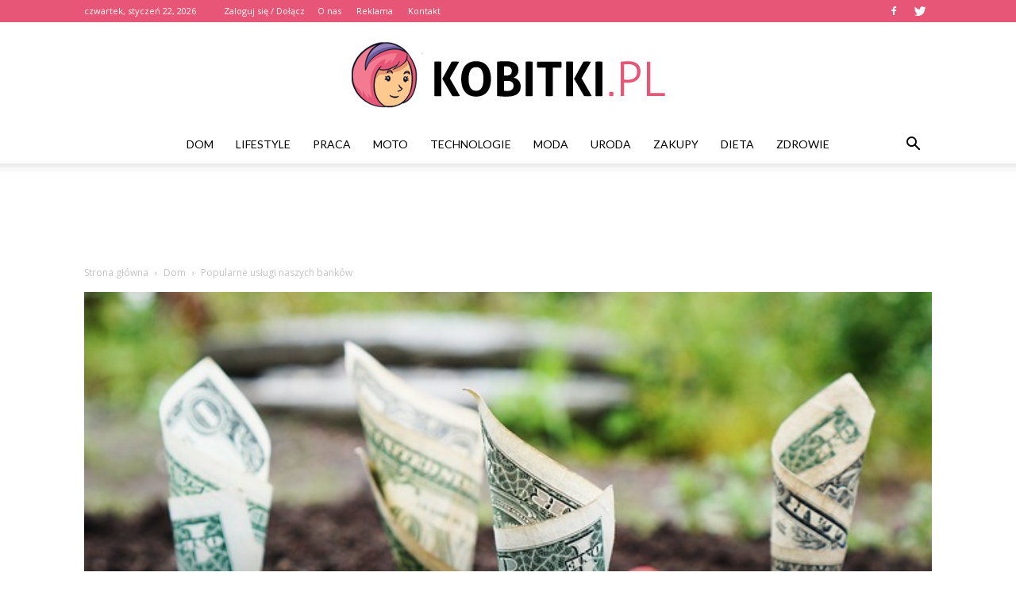

--- FILE ---
content_type: text/html; charset=UTF-8
request_url: https://www.kobitki.pl/popularne-uslugi-naszych-bankow/
body_size: 112491
content:
<!doctype html >
<!--[if IE 8]>    <html class="ie8" lang="en"> <![endif]-->
<!--[if IE 9]>    <html class="ie9" lang="en"> <![endif]-->
<!--[if gt IE 8]><!--> <html lang="pl-PL"> <!--<![endif]-->
<head>
    <title>Popularne usługi naszych banków | Kobitki.pl</title>
    <meta charset="UTF-8" />
    <meta name="viewport" content="width=device-width, initial-scale=1.0">
    <link rel="pingback" href="https://www.kobitki.pl/xmlrpc.php" />
    <meta property="og:image" content="https://www.kobitki.pl/wp-content/uploads/2018/11/pieniadze10.jpg" /><meta name="author" content="Redakcja">
<link rel='dns-prefetch' href='//fonts.googleapis.com' />
<link rel='dns-prefetch' href='//s.w.org' />
<link rel="alternate" type="application/rss+xml" title="Kobitki.pl &raquo; Kanał z wpisami" href="https://www.kobitki.pl/feed/" />
<link rel="alternate" type="application/rss+xml" title="Kobitki.pl &raquo; Kanał z komentarzami" href="https://www.kobitki.pl/comments/feed/" />
<link rel="alternate" type="application/rss+xml" title="Kobitki.pl &raquo; Popularne usługi naszych banków Kanał z komentarzami" href="https://www.kobitki.pl/popularne-uslugi-naszych-bankow/feed/" />
		<script type="text/javascript">
			window._wpemojiSettings = {"baseUrl":"https:\/\/s.w.org\/images\/core\/emoji\/11\/72x72\/","ext":".png","svgUrl":"https:\/\/s.w.org\/images\/core\/emoji\/11\/svg\/","svgExt":".svg","source":{"concatemoji":"https:\/\/www.kobitki.pl\/wp-includes\/js\/wp-emoji-release.min.js?ver=4.9.26"}};
			!function(e,a,t){var n,r,o,i=a.createElement("canvas"),p=i.getContext&&i.getContext("2d");function s(e,t){var a=String.fromCharCode;p.clearRect(0,0,i.width,i.height),p.fillText(a.apply(this,e),0,0);e=i.toDataURL();return p.clearRect(0,0,i.width,i.height),p.fillText(a.apply(this,t),0,0),e===i.toDataURL()}function c(e){var t=a.createElement("script");t.src=e,t.defer=t.type="text/javascript",a.getElementsByTagName("head")[0].appendChild(t)}for(o=Array("flag","emoji"),t.supports={everything:!0,everythingExceptFlag:!0},r=0;r<o.length;r++)t.supports[o[r]]=function(e){if(!p||!p.fillText)return!1;switch(p.textBaseline="top",p.font="600 32px Arial",e){case"flag":return s([55356,56826,55356,56819],[55356,56826,8203,55356,56819])?!1:!s([55356,57332,56128,56423,56128,56418,56128,56421,56128,56430,56128,56423,56128,56447],[55356,57332,8203,56128,56423,8203,56128,56418,8203,56128,56421,8203,56128,56430,8203,56128,56423,8203,56128,56447]);case"emoji":return!s([55358,56760,9792,65039],[55358,56760,8203,9792,65039])}return!1}(o[r]),t.supports.everything=t.supports.everything&&t.supports[o[r]],"flag"!==o[r]&&(t.supports.everythingExceptFlag=t.supports.everythingExceptFlag&&t.supports[o[r]]);t.supports.everythingExceptFlag=t.supports.everythingExceptFlag&&!t.supports.flag,t.DOMReady=!1,t.readyCallback=function(){t.DOMReady=!0},t.supports.everything||(n=function(){t.readyCallback()},a.addEventListener?(a.addEventListener("DOMContentLoaded",n,!1),e.addEventListener("load",n,!1)):(e.attachEvent("onload",n),a.attachEvent("onreadystatechange",function(){"complete"===a.readyState&&t.readyCallback()})),(n=t.source||{}).concatemoji?c(n.concatemoji):n.wpemoji&&n.twemoji&&(c(n.twemoji),c(n.wpemoji)))}(window,document,window._wpemojiSettings);
		</script>
		<style type="text/css">
img.wp-smiley,
img.emoji {
	display: inline !important;
	border: none !important;
	box-shadow: none !important;
	height: 1em !important;
	width: 1em !important;
	margin: 0 .07em !important;
	vertical-align: -0.1em !important;
	background: none !important;
	padding: 0 !important;
}
</style>
<link rel='stylesheet' id='yasrcss-css'  href='https://www.kobitki.pl/wp-content/plugins/yet-another-stars-rating/css/yasr.css' type='text/css' media='all' />
<style id='yasrcss-inline-css' type='text/css'>

		.rateit .rateit-range {
			background: url(https://www.kobitki.pl/wp-content/plugins/yet-another-stars-rating/img/stars_16_flat.png) left 0px !important;
		}

		.rateit .rateit-hover {
			background: url(https://www.kobitki.pl/wp-content/plugins/yet-another-stars-rating/img/stars_16_flat.png) left -21px !important;
		}

		.rateit .rateit-selected {
			background: url(https://www.kobitki.pl/wp-content/plugins/yet-another-stars-rating/img/stars_16_flat.png) left -42px !important;
		}

		div.medium .rateit-range {
			/*White*/
			background: url(https://www.kobitki.pl/wp-content/plugins/yet-another-stars-rating/img/stars_24_flat.png) left 0px !important;
		}

		div.medium .rateit-hover {
			/*Red*/
			background: url(https://www.kobitki.pl/wp-content/plugins/yet-another-stars-rating/img/stars_24_flat.png) left -29px !important;
		}

		div.medium .rateit-selected {
			/*Yellow*/
			background: url(https://www.kobitki.pl/wp-content/plugins/yet-another-stars-rating/img/stars_24_flat.png) left -58px !important;
		}

		/* Creating set 32 */

		div.bigstars .rateit-range {
			/*White*/
			background: url(https://www.kobitki.pl/wp-content/plugins/yet-another-stars-rating/img/stars_32_flat.png) left 0px !important;
		}

		div.bigstars .rateit-hover{
			/*red*/
			background: url(https://www.kobitki.pl/wp-content/plugins/yet-another-stars-rating/img/stars_32_flat.png) left -37px !important;
		}

		div.bigstars .rateit-selected
		{
			/*Gold*/
			background: url(https://www.kobitki.pl/wp-content/plugins/yet-another-stars-rating/img/stars_32_flat.png) left -74px !important;
		}

	
</style>
<link rel='stylesheet' id='jquery-ui-css'  href='https://www.kobitki.pl/wp-content/plugins/yet-another-stars-rating/css/jquery-ui.css?ver=1.11.2' type='text/css' media='all' />
<link rel='stylesheet' id='dashicons-css'  href='https://www.kobitki.pl/wp-includes/css/dashicons.min.css?ver=4.9.26' type='text/css' media='all' />
<link rel='stylesheet' id='yasrcsslightscheme-css'  href='https://www.kobitki.pl/wp-content/plugins/yet-another-stars-rating/css/yasr-table-light.css' type='text/css' media='all' />
<link rel='stylesheet' id='google-fonts-style-css'  href='https://fonts.googleapis.com/css?family=Playfair+Display%3A400%7CLato%3A400%7COpen+Sans%3A300italic%2C400%2C400italic%2C600%2C600italic%2C700%7CRoboto%3A300%2C400%2C400italic%2C500%2C500italic%2C700%2C900&#038;ver=7.8.1' type='text/css' media='all' />
<link rel='stylesheet' id='js_composer_front-css'  href='https://www.kobitki.pl/wp-content/plugins/js_composer/assets/css/js_composer.min.css?ver=5.1.1' type='text/css' media='all' />
<link rel='stylesheet' id='td-theme-css'  href='https://www.kobitki.pl/wp-content/themes/Newspaper/style.css?ver=7.8.1' type='text/css' media='all' />
<link rel='stylesheet' id='td-theme-demo-style-css'  href='https://www.kobitki.pl/wp-content/themes/Newspaper/includes/demos/fashion/demo_style.css?ver=7.8.1' type='text/css' media='all' />
            <script>
                if (document.location.protocol != "https:") {
                    document.location = document.URL.replace(/^http:/i, "https:");
                }
            </script>
            <script type='text/javascript' src='https://www.kobitki.pl/wp-includes/js/jquery/jquery.js?ver=1.12.4'></script>
<script type='text/javascript' src='https://www.kobitki.pl/wp-includes/js/jquery/jquery-migrate.min.js?ver=1.4.1'></script>
<link rel='https://api.w.org/' href='https://www.kobitki.pl/wp-json/' />
<link rel="EditURI" type="application/rsd+xml" title="RSD" href="https://www.kobitki.pl/xmlrpc.php?rsd" />
<link rel="wlwmanifest" type="application/wlwmanifest+xml" href="https://www.kobitki.pl/wp-includes/wlwmanifest.xml" /> 
<link rel='prev' title='Raty równe, czy malejące przy zakupie auta?' href='https://www.kobitki.pl/raty-rowne-czy-malejace-przy-zakupie-auta/' />
<link rel='next' title='Wypożyczanie zamiast zakupu' href='https://www.kobitki.pl/wypozyczanie-zamiast-zakupu/' />
<meta name="generator" content="WordPress 4.9.26" />
<link rel="canonical" href="https://www.kobitki.pl/popularne-uslugi-naszych-bankow/" />
<link rel='shortlink' href='https://www.kobitki.pl/?p=2708' />
<link rel="alternate" type="application/json+oembed" href="https://www.kobitki.pl/wp-json/oembed/1.0/embed?url=https%3A%2F%2Fwww.kobitki.pl%2Fpopularne-uslugi-naszych-bankow%2F" />
<link rel="alternate" type="text/xml+oembed" href="https://www.kobitki.pl/wp-json/oembed/1.0/embed?url=https%3A%2F%2Fwww.kobitki.pl%2Fpopularne-uslugi-naszych-bankow%2F&#038;format=xml" />
<!--[if lt IE 9]><script src="https://html5shim.googlecode.com/svn/trunk/html5.js"></script><![endif]-->
    <meta name="generator" content="Powered by Visual Composer - drag and drop page builder for WordPress."/>
<!--[if lte IE 9]><link rel="stylesheet" type="text/css" href="https://www.kobitki.pl/wp-content/plugins/js_composer/assets/css/vc_lte_ie9.min.css" media="screen"><![endif]-->
<!-- JS generated by theme -->

<script>
    
    

	    var tdBlocksArray = []; //here we store all the items for the current page

	    //td_block class - each ajax block uses a object of this class for requests
	    function tdBlock() {
		    this.id = '';
		    this.block_type = 1; //block type id (1-234 etc)
		    this.atts = '';
		    this.td_column_number = '';
		    this.td_current_page = 1; //
		    this.post_count = 0; //from wp
		    this.found_posts = 0; //from wp
		    this.max_num_pages = 0; //from wp
		    this.td_filter_value = ''; //current live filter value
		    this.is_ajax_running = false;
		    this.td_user_action = ''; // load more or infinite loader (used by the animation)
		    this.header_color = '';
		    this.ajax_pagination_infinite_stop = ''; //show load more at page x
	    }


        // td_js_generator - mini detector
        (function(){
            var htmlTag = document.getElementsByTagName("html")[0];

            if ( navigator.userAgent.indexOf("MSIE 10.0") > -1 ) {
                htmlTag.className += ' ie10';
            }

            if ( !!navigator.userAgent.match(/Trident.*rv\:11\./) ) {
                htmlTag.className += ' ie11';
            }

            if ( /(iPad|iPhone|iPod)/g.test(navigator.userAgent) ) {
                htmlTag.className += ' td-md-is-ios';
            }

            var user_agent = navigator.userAgent.toLowerCase();
            if ( user_agent.indexOf("android") > -1 ) {
                htmlTag.className += ' td-md-is-android';
            }

            if ( -1 !== navigator.userAgent.indexOf('Mac OS X')  ) {
                htmlTag.className += ' td-md-is-os-x';
            }

            if ( /chrom(e|ium)/.test(navigator.userAgent.toLowerCase()) ) {
               htmlTag.className += ' td-md-is-chrome';
            }

            if ( -1 !== navigator.userAgent.indexOf('Firefox') ) {
                htmlTag.className += ' td-md-is-firefox';
            }

            if ( -1 !== navigator.userAgent.indexOf('Safari') && -1 === navigator.userAgent.indexOf('Chrome') ) {
                htmlTag.className += ' td-md-is-safari';
            }

            if( -1 !== navigator.userAgent.indexOf('IEMobile') ){
                htmlTag.className += ' td-md-is-iemobile';
            }

        })();




        var tdLocalCache = {};

        ( function () {
            "use strict";

            tdLocalCache = {
                data: {},
                remove: function (resource_id) {
                    delete tdLocalCache.data[resource_id];
                },
                exist: function (resource_id) {
                    return tdLocalCache.data.hasOwnProperty(resource_id) && tdLocalCache.data[resource_id] !== null;
                },
                get: function (resource_id) {
                    return tdLocalCache.data[resource_id];
                },
                set: function (resource_id, cachedData) {
                    tdLocalCache.remove(resource_id);
                    tdLocalCache.data[resource_id] = cachedData;
                }
            };
        })();

    
    
var tds_login_sing_in_widget="show";
var td_viewport_interval_list=[{"limitBottom":767,"sidebarWidth":228},{"limitBottom":1018,"sidebarWidth":300},{"limitBottom":1140,"sidebarWidth":324}];
var td_animation_stack_effect="type0";
var tds_animation_stack=true;
var td_animation_stack_specific_selectors=".entry-thumb, img";
var td_animation_stack_general_selectors=".td-animation-stack img, .td-animation-stack .entry-thumb, .post img";
var td_ajax_url="https:\/\/www.kobitki.pl\/wp-admin\/admin-ajax.php?td_theme_name=Newspaper&v=7.8.1";
var td_get_template_directory_uri="https:\/\/www.kobitki.pl\/wp-content\/themes\/Newspaper";
var tds_snap_menu="snap";
var tds_logo_on_sticky="show_header_logo";
var tds_header_style="10";
var td_please_wait="Prosz\u0119 czeka\u0107 ...";
var td_email_user_pass_incorrect="U\u017cytkownik lub has\u0142o niepoprawne!";
var td_email_user_incorrect="E-mail lub nazwa u\u017cytkownika jest niepoprawna!";
var td_email_incorrect="E-mail niepoprawny!";
var tds_more_articles_on_post_enable="show";
var tds_more_articles_on_post_time_to_wait="";
var tds_more_articles_on_post_pages_distance_from_top=0;
var tds_theme_color_site_wide="#e75676";
var tds_smart_sidebar="enabled";
var tdThemeName="Newspaper";
var td_magnific_popup_translation_tPrev="Poprzedni (Strza\u0142ka w lewo)";
var td_magnific_popup_translation_tNext="Nast\u0119pny (Strza\u0142ka w prawo)";
var td_magnific_popup_translation_tCounter="%curr% z %total%";
var td_magnific_popup_translation_ajax_tError="Zawarto\u015b\u0107 z %url% nie mo\u017ce by\u0107 za\u0142adowana.";
var td_magnific_popup_translation_image_tError="Obraz #%curr% nie mo\u017ce by\u0107 za\u0142adowany.";
var td_ad_background_click_link="";
var td_ad_background_click_target="";
</script>


<!-- Header style compiled by theme -->

<style>
    
.td-header-wrap .black-menu .sf-menu > .current-menu-item > a,
    .td-header-wrap .black-menu .sf-menu > .current-menu-ancestor > a,
    .td-header-wrap .black-menu .sf-menu > .current-category-ancestor > a,
    .td-header-wrap .black-menu .sf-menu > li > a:hover,
    .td-header-wrap .black-menu .sf-menu > .sfHover > a,
    .td-header-style-12 .td-header-menu-wrap-full,
    .sf-menu > .current-menu-item > a:after,
    .sf-menu > .current-menu-ancestor > a:after,
    .sf-menu > .current-category-ancestor > a:after,
    .sf-menu > li:hover > a:after,
    .sf-menu > .sfHover > a:after,
    .td-header-style-12 .td-affix,
    .header-search-wrap .td-drop-down-search:after,
    .header-search-wrap .td-drop-down-search .btn:hover,
    input[type=submit]:hover,
    .td-read-more a,
    .td-post-category:hover,
    .td-grid-style-1.td-hover-1 .td-big-grid-post:hover .td-post-category,
    .td-grid-style-5.td-hover-1 .td-big-grid-post:hover .td-post-category,
    .td_top_authors .td-active .td-author-post-count,
    .td_top_authors .td-active .td-author-comments-count,
    .td_top_authors .td_mod_wrap:hover .td-author-post-count,
    .td_top_authors .td_mod_wrap:hover .td-author-comments-count,
    .td-404-sub-sub-title a:hover,
    .td-search-form-widget .wpb_button:hover,
    .td-rating-bar-wrap div,
    .td_category_template_3 .td-current-sub-category,
    .dropcap,
    .td_wrapper_video_playlist .td_video_controls_playlist_wrapper,
    .wpb_default,
    .wpb_default:hover,
    .td-left-smart-list:hover,
    .td-right-smart-list:hover,
    .woocommerce-checkout .woocommerce input.button:hover,
    .woocommerce-page .woocommerce a.button:hover,
    .woocommerce-account div.woocommerce .button:hover,
    #bbpress-forums button:hover,
    .bbp_widget_login .button:hover,
    .td-footer-wrapper .td-post-category,
    .td-footer-wrapper .widget_product_search input[type="submit"]:hover,
    .woocommerce .product a.button:hover,
    .woocommerce .product #respond input#submit:hover,
    .woocommerce .checkout input#place_order:hover,
    .woocommerce .woocommerce.widget .button:hover,
    .single-product .product .summary .cart .button:hover,
    .woocommerce-cart .woocommerce table.cart .button:hover,
    .woocommerce-cart .woocommerce .shipping-calculator-form .button:hover,
    .td-next-prev-wrap a:hover,
    .td-load-more-wrap a:hover,
    .td-post-small-box a:hover,
    .page-nav .current,
    .page-nav:first-child > div,
    .td_category_template_8 .td-category-header .td-category a.td-current-sub-category,
    .td_category_template_4 .td-category-siblings .td-category a:hover,
    #bbpress-forums .bbp-pagination .current,
    #bbpress-forums #bbp-single-user-details #bbp-user-navigation li.current a,
    .td-theme-slider:hover .slide-meta-cat a,
    a.vc_btn-black:hover,
    .td-trending-now-wrapper:hover .td-trending-now-title,
    .td-scroll-up,
    .td-smart-list-button:hover,
    .td-weather-information:before,
    .td-weather-week:before,
    .td_block_exchange .td-exchange-header:before,
    .td_block_big_grid_9.td-grid-style-1 .td-post-category,
    .td_block_big_grid_9.td-grid-style-5 .td-post-category,
    .td-grid-style-6.td-hover-1 .td-module-thumb:after,
    .td-pulldown-syle-2 .td-subcat-dropdown ul:after,
    .td_block_template_9 .td-block-title:after,
    .td_block_template_15 .td-block-title:before {
        background-color: #e75676;
    }

    .global-block-template-4 .td-related-title .td-cur-simple-item:before {
        border-color: #e75676 transparent transparent transparent !important;
    }

    .woocommerce .woocommerce-message .button:hover,
    .woocommerce .woocommerce-error .button:hover,
    .woocommerce .woocommerce-info .button:hover,
    .global-block-template-4 .td-related-title .td-cur-simple-item,
    .global-block-template-3 .td-related-title .td-cur-simple-item,
    .global-block-template-9 .td-related-title:after {
        background-color: #e75676 !important;
    }

    .woocommerce .product .onsale,
    .woocommerce.widget .ui-slider .ui-slider-handle {
        background: none #e75676;
    }

    .woocommerce.widget.widget_layered_nav_filters ul li a {
        background: none repeat scroll 0 0 #e75676 !important;
    }

    a,
    cite a:hover,
    .td_mega_menu_sub_cats .cur-sub-cat,
    .td-mega-span h3 a:hover,
    .td_mod_mega_menu:hover .entry-title a,
    .header-search-wrap .result-msg a:hover,
    .top-header-menu li a:hover,
    .top-header-menu .current-menu-item > a,
    .top-header-menu .current-menu-ancestor > a,
    .top-header-menu .current-category-ancestor > a,
    .td-social-icon-wrap > a:hover,
    .td-header-sp-top-widget .td-social-icon-wrap a:hover,
    .td-page-content blockquote p,
    .td-post-content blockquote p,
    .mce-content-body blockquote p,
    .comment-content blockquote p,
    .wpb_text_column blockquote p,
    .td_block_text_with_title blockquote p,
    .td_module_wrap:hover .entry-title a,
    .td-subcat-filter .td-subcat-list a:hover,
    .td-subcat-filter .td-subcat-dropdown a:hover,
    .td_quote_on_blocks,
    .dropcap2,
    .dropcap3,
    .td_top_authors .td-active .td-authors-name a,
    .td_top_authors .td_mod_wrap:hover .td-authors-name a,
    .td-post-next-prev-content a:hover,
    .author-box-wrap .td-author-social a:hover,
    .td-author-name a:hover,
    .td-author-url a:hover,
    .td_mod_related_posts:hover h3 > a,
    .td-post-template-11 .td-related-title .td-related-left:hover,
    .td-post-template-11 .td-related-title .td-related-right:hover,
    .td-post-template-11 .td-related-title .td-cur-simple-item,
    .td-post-template-11 .td_block_related_posts .td-next-prev-wrap a:hover,
    .comment-reply-link:hover,
    .logged-in-as a:hover,
    #cancel-comment-reply-link:hover,
    .td-search-query,
    .td-category-header .td-pulldown-category-filter-link:hover,
    .td-category-siblings .td-subcat-dropdown a:hover,
    .td-category-siblings .td-subcat-dropdown a.td-current-sub-category,
    .widget a:hover,
    .archive .widget_archive .current,
    .archive .widget_archive .current a,
    .widget_calendar tfoot a:hover,
    .woocommerce a.added_to_cart:hover,
    #bbpress-forums li.bbp-header .bbp-reply-content span a:hover,
    #bbpress-forums .bbp-forum-freshness a:hover,
    #bbpress-forums .bbp-topic-freshness a:hover,
    #bbpress-forums .bbp-forums-list li a:hover,
    #bbpress-forums .bbp-forum-title:hover,
    #bbpress-forums .bbp-topic-permalink:hover,
    #bbpress-forums .bbp-topic-started-by a:hover,
    #bbpress-forums .bbp-topic-started-in a:hover,
    #bbpress-forums .bbp-body .super-sticky li.bbp-topic-title .bbp-topic-permalink,
    #bbpress-forums .bbp-body .sticky li.bbp-topic-title .bbp-topic-permalink,
    .widget_display_replies .bbp-author-name,
    .widget_display_topics .bbp-author-name,
    .footer-text-wrap .footer-email-wrap a,
    .td-subfooter-menu li a:hover,
    .footer-social-wrap a:hover,
    a.vc_btn-black:hover,
    .td-smart-list-dropdown-wrap .td-smart-list-button:hover,
    .td_module_17 .td-read-more a:hover,
    .td_module_18 .td-read-more a:hover,
    .td_module_19 .td-post-author-name a:hover,
    .td-instagram-user a,
    .td-pulldown-syle-2 .td-subcat-dropdown:hover .td-subcat-more span,
    .td-pulldown-syle-2 .td-subcat-dropdown:hover .td-subcat-more i,
    .td-pulldown-syle-3 .td-subcat-dropdown:hover .td-subcat-more span,
    .td-pulldown-syle-3 .td-subcat-dropdown:hover .td-subcat-more i,
    .td-block-title-wrap .td-wrapper-pulldown-filter .td-pulldown-filter-display-option:hover,
    .td-block-title-wrap .td-wrapper-pulldown-filter .td-pulldown-filter-display-option:hover i,
    .td-block-title-wrap .td-wrapper-pulldown-filter .td-pulldown-filter-link:hover,
    .td-block-title-wrap .td-wrapper-pulldown-filter .td-pulldown-filter-item .td-cur-simple-item,
    .global-block-template-2 .td-related-title .td-cur-simple-item,
    .global-block-template-5 .td-related-title .td-cur-simple-item,
    .global-block-template-6 .td-related-title .td-cur-simple-item,
    .global-block-template-7 .td-related-title .td-cur-simple-item,
    .global-block-template-8 .td-related-title .td-cur-simple-item,
    .global-block-template-9 .td-related-title .td-cur-simple-item,
    .global-block-template-10 .td-related-title .td-cur-simple-item,
    .global-block-template-11 .td-related-title .td-cur-simple-item,
    .global-block-template-12 .td-related-title .td-cur-simple-item,
    .global-block-template-13 .td-related-title .td-cur-simple-item,
    .global-block-template-14 .td-related-title .td-cur-simple-item,
    .global-block-template-15 .td-related-title .td-cur-simple-item,
    .global-block-template-16 .td-related-title .td-cur-simple-item,
    .global-block-template-17 .td-related-title .td-cur-simple-item,
    .td-theme-wrap .sf-menu ul .td-menu-item > a:hover,
    .td-theme-wrap .sf-menu ul .sfHover > a,
    .td-theme-wrap .sf-menu ul .current-menu-ancestor > a,
    .td-theme-wrap .sf-menu ul .current-category-ancestor > a,
    .td-theme-wrap .sf-menu ul .current-menu-item > a {
        color: #e75676;
    }

    a.vc_btn-black.vc_btn_square_outlined:hover,
    a.vc_btn-black.vc_btn_outlined:hover,
    .td-mega-menu-page .wpb_content_element ul li a:hover,
     .td-theme-wrap .td-aj-search-results .td_module_wrap:hover .entry-title a,
    .td-theme-wrap .header-search-wrap .result-msg a:hover {
        color: #e75676 !important;
    }

    .td-next-prev-wrap a:hover,
    .td-load-more-wrap a:hover,
    .td-post-small-box a:hover,
    .page-nav .current,
    .page-nav:first-child > div,
    .td_category_template_8 .td-category-header .td-category a.td-current-sub-category,
    .td_category_template_4 .td-category-siblings .td-category a:hover,
    #bbpress-forums .bbp-pagination .current,
    .post .td_quote_box,
    .page .td_quote_box,
    a.vc_btn-black:hover,
    .td_block_template_5 .td-block-title > * {
        border-color: #e75676;
    }

    .td_wrapper_video_playlist .td_video_currently_playing:after {
        border-color: #e75676 !important;
    }

    .header-search-wrap .td-drop-down-search:before {
        border-color: transparent transparent #e75676 transparent;
    }

    .block-title > span,
    .block-title > a,
    .block-title > label,
    .widgettitle,
    .widgettitle:after,
    .td-trending-now-title,
    .td-trending-now-wrapper:hover .td-trending-now-title,
    .wpb_tabs li.ui-tabs-active a,
    .wpb_tabs li:hover a,
    .vc_tta-container .vc_tta-color-grey.vc_tta-tabs-position-top.vc_tta-style-classic .vc_tta-tabs-container .vc_tta-tab.vc_active > a,
    .vc_tta-container .vc_tta-color-grey.vc_tta-tabs-position-top.vc_tta-style-classic .vc_tta-tabs-container .vc_tta-tab:hover > a,
    .td_block_template_1 .td-related-title .td-cur-simple-item,
    .woocommerce .product .products h2,
    .td-subcat-filter .td-subcat-dropdown:hover .td-subcat-more {
    	background-color: #e75676;
    }

    .woocommerce div.product .woocommerce-tabs ul.tabs li.active {
    	background-color: #e75676 !important;
    }

    .block-title,
    .td_block_template_1 .td-related-title,
    .wpb_tabs .wpb_tabs_nav,
    .vc_tta-container .vc_tta-color-grey.vc_tta-tabs-position-top.vc_tta-style-classic .vc_tta-tabs-container,
    .woocommerce div.product .woocommerce-tabs ul.tabs:before {
        border-color: #e75676;
    }
    .td_block_wrap .td-subcat-item a.td-cur-simple-item {
	    color: #e75676;
	}


    
    .td-grid-style-4 .entry-title
    {
        background-color: rgba(231, 86, 118, 0.7);
    }

    
    .block-title > span,
    .block-title > span > a,
    .block-title > a,
    .block-title > label,
    .widgettitle,
    .widgettitle:after,
    .td-trending-now-title,
    .td-trending-now-wrapper:hover .td-trending-now-title,
    .wpb_tabs li.ui-tabs-active a,
    .wpb_tabs li:hover a,
    .vc_tta-container .vc_tta-color-grey.vc_tta-tabs-position-top.vc_tta-style-classic .vc_tta-tabs-container .vc_tta-tab.vc_active > a,
    .vc_tta-container .vc_tta-color-grey.vc_tta-tabs-position-top.vc_tta-style-classic .vc_tta-tabs-container .vc_tta-tab:hover > a,
    .td_block_template_1 .td-related-title .td-cur-simple-item,
    .woocommerce .product .products h2,
    .td-subcat-filter .td-subcat-dropdown:hover .td-subcat-more,
    .td-weather-information:before,
    .td-weather-week:before,
    .td_block_exchange .td-exchange-header:before,
    .td-theme-wrap .td_block_template_3 .td-block-title > *,
    .td-theme-wrap .td_block_template_4 .td-block-title > *,
    .td-theme-wrap .td_block_template_7 .td-block-title > *,
    .td-theme-wrap .td_block_template_9 .td-block-title:after,
    .td-theme-wrap .td_block_template_10 .td-block-title::before,
    .td-theme-wrap .td_block_template_11 .td-block-title::before,
    .td-theme-wrap .td_block_template_11 .td-block-title::after,
    .td-theme-wrap .td_block_template_14 .td-block-title,
    .td-theme-wrap .td_block_template_15 .td-block-title:before,
    .td-theme-wrap .td_block_template_17 .td-block-title:before {
        background-color: #222222;
    }

    .woocommerce div.product .woocommerce-tabs ul.tabs li.active {
    	background-color: #222222 !important;
    }

    .block-title,
    .td_block_template_1 .td-related-title,
    .wpb_tabs .wpb_tabs_nav,
    .vc_tta-container .vc_tta-color-grey.vc_tta-tabs-position-top.vc_tta-style-classic .vc_tta-tabs-container,
    .woocommerce div.product .woocommerce-tabs ul.tabs:before,
    .td-theme-wrap .td_block_template_5 .td-block-title > *,
    .td-theme-wrap .td_block_template_17 .td-block-title,
    .td-theme-wrap .td_block_template_17 .td-block-title::before {
        border-color: #222222;
    }

    .td-theme-wrap .td_block_template_4 .td-block-title > *:before,
    .td-theme-wrap .td_block_template_17 .td-block-title::after {
        border-color: #222222 transparent transparent transparent;
    }

    
    .td-header-wrap .td-header-top-menu-full,
    .td-header-wrap .top-header-menu .sub-menu {
        background-color: #e75676;
    }
    .td-header-style-8 .td-header-top-menu-full {
        background-color: transparent;
    }
    .td-header-style-8 .td-header-top-menu-full .td-header-top-menu {
        background-color: #e75676;
        padding-left: 15px;
        padding-right: 15px;
    }

    .td-header-wrap .td-header-top-menu-full .td-header-top-menu,
    .td-header-wrap .td-header-top-menu-full {
        border-bottom: none;
    }


    
    .td-header-top-menu,
    .td-header-top-menu a,
    .td-header-wrap .td-header-top-menu-full .td-header-top-menu,
    .td-header-wrap .td-header-top-menu-full a,
    .td-header-style-8 .td-header-top-menu,
    .td-header-style-8 .td-header-top-menu a {
        color: #ffffff;
    }

    
    .top-header-menu .current-menu-item > a,
    .top-header-menu .current-menu-ancestor > a,
    .top-header-menu .current-category-ancestor > a,
    .top-header-menu li a:hover {
        color: #000000;
    }

    
    .td-header-wrap .td-header-sp-top-widget .td-icon-font {
        color: #ffffff;
    }

    
    .td-header-wrap .td-header-sp-top-widget i.td-icon-font:hover {
        color: #000000;
    }


    
    .td-footer-wrapper,
    .td-footer-wrapper .td_block_template_7 .td-block-title > *,
    .td-footer-wrapper .td_block_template_17 .td-block-title,
    .td-footer-wrapper .td-block-title-wrap .td-wrapper-pulldown-filter {
        background-color: #f9f9f9;
    }

    
    .td-footer-wrapper,
    .td-footer-wrapper a,
    .td-footer-wrapper .block-title a,
    .td-footer-wrapper .block-title span,
    .td-footer-wrapper .block-title label,
    .td-footer-wrapper .td-excerpt,
    .td-footer-wrapper .td-post-author-name span,
    .td-footer-wrapper .td-post-date,
    .td-footer-wrapper .td-social-style3 .td_social_type a,
    .td-footer-wrapper .td-social-style3,
    .td-footer-wrapper .td-social-style4 .td_social_type a,
    .td-footer-wrapper .td-social-style4,
    .td-footer-wrapper .td-social-style9,
    .td-footer-wrapper .td-social-style10,
    .td-footer-wrapper .td-social-style2 .td_social_type a,
    .td-footer-wrapper .td-social-style8 .td_social_type a,
    .td-footer-wrapper .td-social-style2 .td_social_type,
    .td-footer-wrapper .td-social-style8 .td_social_type,
    .td-footer-template-13 .td-social-name,
    .td-footer-wrapper .td_block_template_7 .td-block-title > * {
        color: #000000;
    }

    .td-footer-wrapper .widget_calendar th,
    .td-footer-wrapper .widget_calendar td,
    .td-footer-wrapper .td-social-style2 .td_social_type .td-social-box,
    .td-footer-wrapper .td-social-style8 .td_social_type .td-social-box,
    .td-social-style-2 .td-icon-font:after {
        border-color: #000000;
    }

    .td-footer-wrapper .td-module-comments a,
    .td-footer-wrapper .td-post-category,
    .td-footer-wrapper .td-slide-meta .td-post-author-name span,
    .td-footer-wrapper .td-slide-meta .td-post-date {
        color: #fff;
    }

    
    .td-footer-bottom-full .td-container::before {
        background-color: rgba(0, 0, 0, 0.1);
    }

    
	.td-footer-wrapper .block-title > span,
    .td-footer-wrapper .block-title > a,
    .td-footer-wrapper .widgettitle,
    .td-theme-wrap .td-footer-wrapper .td-container .td-block-title > *,
    .td-theme-wrap .td-footer-wrapper .td_block_template_6 .td-block-title:before {
    	color: #e75676;
    }

    
    .td-footer-wrapper .footer-social-wrap .td-icon-font {
        color: #e75676;
    }

    
    .td-footer-wrapper .footer-social-wrap i.td-icon-font:hover {
        color: #000000;
    }

    
    .td-sub-footer-container {
        background-color: #e75676;
    }

    
    .td-sub-footer-container,
    .td-subfooter-menu li a {
        color: #ffffff;
    }

    
    .td-subfooter-menu li a:hover {
        color: #000000;
    }


    
    ul.sf-menu > .td-menu-item > a {
        font-family:Lato;
	font-weight:normal;
	
    }
    
    .sf-menu ul .td-menu-item a {
        font-family:Lato;
	font-weight:normal;
	
    }
	
    .td_mod_mega_menu .item-details a {
        font-weight:normal;
	
    }
    
    .td_mega_menu_sub_cats .block-mega-child-cats a {
        font-family:Lato;
	font-weight:normal;
	
    }
    
    .td_module_1 .td-module-title {
    	font-family:"Playfair Display";
	font-weight:bold;
	
    }
    
    .td_module_2 .td-module-title {
    	font-family:"Playfair Display";
	font-weight:bold;
	
    }
    
    .td_module_3 .td-module-title {
    	font-family:"Playfair Display";
	font-weight:bold;
	
    }
    
    .td_module_4 .td-module-title {
    	font-family:"Playfair Display";
	font-weight:bold;
	
    }
    
    .td_module_5 .td-module-title {
    	font-family:"Playfair Display";
	font-weight:bold;
	
    }
    
    .td_module_7 .td-module-title {
    	font-family:"Playfair Display";
	font-weight:bold;
	
    }
    
    .td_module_8 .td-module-title {
    	font-family:"Playfair Display";
	font-weight:bold;
	
    }
    
    .td_module_9 .td-module-title {
    	font-family:"Playfair Display";
	font-weight:bold;
	
    }
    
    .td_module_10 .td-module-title {
    	font-family:"Playfair Display";
	font-weight:bold;
	
    }
    
    .td_module_11 .td-module-title {
    	font-family:"Playfair Display";
	font-weight:bold;
	
    }
    
    .td_module_12 .td-module-title {
    	font-family:"Playfair Display";
	font-weight:bold;
	
    }
    
    .td_module_13 .td-module-title {
    	font-family:"Playfair Display";
	font-weight:bold;
	
    }
    
    .td_module_14 .td-module-title {
    	font-family:"Playfair Display";
	font-weight:bold;
	
    }
    
    .td_module_15 .entry-title {
    	font-family:"Playfair Display";
	font-weight:bold;
	
    }
    
    .td_module_16 .td-module-title {
    	font-family:"Playfair Display";
	font-weight:bold;
	
    }
    
    .td_module_mx1 .td-module-title a {
    	font-family:"Playfair Display";
	font-weight:bold;
	
    }
    
    .td_module_mx3 .td-module-title a {
    	font-family:"Playfair Display";
	font-weight:bold;
	
    }
    
    .td_module_mx7 .td-module-title a {
    	font-family:"Playfair Display";
	font-weight:bold;
	
    }
    
    .td_module_mx8 .td-module-title a {
    	font-family:"Playfair Display";
	font-weight:bold;
	
    }
    
    .td_block_trending_now .entry-title a {
    	font-family:"Playfair Display";
	font-weight:bold;
	
    }
    
    .td-theme-slider.iosSlider-col-1 .td-module-title a {
        font-family:"Playfair Display";
	font-weight:bold;
	
    }
    
    .td-theme-slider.iosSlider-col-2 .td-module-title a {
        font-family:"Playfair Display";
	font-weight:bold;
	
    }
    
    .td-theme-slider.iosSlider-col-3 .td-module-title a {
        font-family:"Playfair Display";
	font-weight:bold;
	
    }
    
    .td-big-grid-post.td-big-thumb .td-big-grid-meta,
    .td-big-thumb .td-big-grid-meta .entry-title {
        font-family:"Playfair Display";
	font-weight:bold;
	
    }
    
    .td-big-grid-post.td-medium-thumb .td-big-grid-meta,
    .td-medium-thumb .td-big-grid-meta .entry-title {
        font-family:"Playfair Display";
	font-weight:bold;
	
    }
    
    .td-big-grid-post.td-small-thumb .td-big-grid-meta,
    .td-small-thumb .td-big-grid-meta .entry-title {
        font-family:"Playfair Display";
	font-weight:bold;
	
    }
    
    .td-big-grid-post.td-tiny-thumb .td-big-grid-meta,
    .td-tiny-thumb .td-big-grid-meta .entry-title {
        font-family:"Playfair Display";
	font-weight:bold;
	
    }
    
    .homepage-post .td-post-template-8 .td-post-header .entry-title {
        font-family:"Playfair Display";
	font-weight:bold;
	
    }


    
    .td-post-template-default .td-post-header .entry-title {
        font-family:"Playfair Display";
	font-weight:bold;
	
    }
    
    .td-post-template-1 .td-post-header .entry-title {
        font-family:"Playfair Display";
	font-weight:bold;
	
    }
    
    .td-post-template-2 .td-post-header .entry-title {
        font-family:"Playfair Display";
	font-weight:bold;
	
    }
    
    .td-post-template-3 .td-post-header .entry-title {
        font-family:"Playfair Display";
	font-weight:bold;
	
    }
    
    .td-post-template-4 .td-post-header .entry-title {
        font-family:"Playfair Display";
	font-weight:bold;
	
    }
    
    .td-post-template-5 .td-post-header .entry-title {
        font-family:"Playfair Display";
	font-weight:bold;
	
    }
    
    .td-post-template-6 .td-post-header .entry-title {
        font-family:"Playfair Display";
	font-weight:bold;
	
    }
    
    .td-post-template-7 .td-post-header .entry-title {
        font-family:"Playfair Display";
	font-weight:bold;
	
    }
    
    .td-post-template-8 .td-post-header .entry-title {
        font-family:"Playfair Display";
	font-weight:bold;
	
    }
    
    .td-post-template-9 .td-post-header .entry-title {
        font-family:"Playfair Display";
	font-weight:bold;
	
    }
    
    .td-post-template-10 .td-post-header .entry-title {
        font-family:"Playfair Display";
	font-weight:bold;
	
    }
    
    .td-post-template-11 .td-post-header .entry-title {
        font-family:"Playfair Display";
	font-weight:bold;
	
    }
    
    .post blockquote p,
    .page blockquote p,
    .td-post-text-content blockquote p {
        font-family:"Playfair Display";
	
    }
    
    .post .td_quote_box p,
    .page .td_quote_box p {
        font-family:"Playfair Display";
	font-size:16px;
	line-height:24px;
	font-weight:bold;
	
    }
    
    .post .td_pull_quote p,
    .page .td_pull_quote p {
        font-family:"Playfair Display";
	
    }
    
    .td-post-content h1 {
        font-family:"Playfair Display";
	
    }
    
    .td-post-content h2 {
        font-family:"Playfair Display";
	
    }
    
    .td-page-title,
    .woocommerce-page .page-title,
    .td-category-title-holder .td-page-title {
    	font-family:"Playfair Display";
	font-weight:bold;
	
    }
    
    #td-outer-wrap span.dropcap {
    	font-family:"Playfair Display";
	
    }
</style>

<script>
  (function(i,s,o,g,r,a,m){i['GoogleAnalyticsObject']=r;i[r]=i[r]||function(){
  (i[r].q=i[r].q||[]).push(arguments)},i[r].l=1*new Date();a=s.createElement(o),
  m=s.getElementsByTagName(o)[0];a.async=1;a.src=g;m.parentNode.insertBefore(a,m)
  })(window,document,'script','https://www.google-analytics.com/analytics.js','ga');

  ga('create', 'UA-118071667-1', 'auto');
  ga('send', 'pageview');

</script><noscript><style type="text/css"> .wpb_animate_when_almost_visible { opacity: 1; }</style></noscript>	<script async src="//pagead2.googlesyndication.com/pagead/js/adsbygoogle.js"></script>
<script>
     (adsbygoogle = window.adsbygoogle || []).push({
          google_ad_client: "ca-pub-3624369775460466",
          enable_page_level_ads: true
     });
</script>
</head>

<body data-rsssl=1 class="post-template-default single single-post postid-2708 single-format-standard popularne-uslugi-naszych-bankow global-block-template-1 td-fashion single_template_4 wpb-js-composer js-comp-ver-5.1.1 vc_responsive td-animation-stack-type0 td-full-layout" itemscope="itemscope" itemtype="https://schema.org/WebPage">

        <div class="td-scroll-up"><i class="td-icon-menu-up"></i></div>
    
    <div class="td-menu-background"></div>
<div id="td-mobile-nav">
    <div class="td-mobile-container">
        <!-- mobile menu top section -->
        <div class="td-menu-socials-wrap">
            <!-- socials -->
            <div class="td-menu-socials">
                
        <span class="td-social-icon-wrap">
            <a target="_blank" href="https://www.facebook.com/Kobitkipl-262977247578070/" title="Facebook">
                <i class="td-icon-font td-icon-facebook"></i>
            </a>
        </span>
        <span class="td-social-icon-wrap">
            <a target="_blank" href="https://twitter.com/kobitki_pl" title="Twitter">
                <i class="td-icon-font td-icon-twitter"></i>
            </a>
        </span>            </div>
            <!-- close button -->
            <div class="td-mobile-close">
                <a href="#"><i class="td-icon-close-mobile"></i></a>
            </div>
        </div>

        <!-- login section -->
                    <div class="td-menu-login-section">
                
    <div class="td-guest-wrap">
        <div class="td-menu-avatar"><div class="td-avatar-container"><img alt='' src='https://secure.gravatar.com/avatar/?s=80&#038;d=mm&#038;r=g' srcset='https://secure.gravatar.com/avatar/?s=160&#038;d=mm&#038;r=g 2x' class='avatar avatar-80 photo avatar-default' height='80' width='80' /></div></div>
        <div class="td-menu-login"><a id="login-link-mob">Sign in</a></div>
    </div>
            </div>
        
        <!-- menu section -->
        <div class="td-mobile-content">
            <div class="menu-menu-container"><ul id="menu-menu" class="td-mobile-main-menu"><li id="menu-item-15" class="menu-item menu-item-type-taxonomy menu-item-object-category current-post-ancestor current-menu-parent current-post-parent menu-item-first menu-item-15"><a href="https://www.kobitki.pl/category/dom/">Dom</a></li>
<li id="menu-item-16" class="menu-item menu-item-type-taxonomy menu-item-object-category menu-item-16"><a href="https://www.kobitki.pl/category/lifestyle/">Lifestyle</a></li>
<li id="menu-item-948" class="menu-item menu-item-type-taxonomy menu-item-object-category menu-item-948"><a href="https://www.kobitki.pl/category/praca/">Praca</a></li>
<li id="menu-item-947" class="menu-item menu-item-type-taxonomy menu-item-object-category menu-item-947"><a href="https://www.kobitki.pl/category/moto/">Moto</a></li>
<li id="menu-item-949" class="menu-item menu-item-type-taxonomy menu-item-object-category menu-item-949"><a href="https://www.kobitki.pl/category/technologie/">Technologie</a></li>
<li id="menu-item-17" class="menu-item menu-item-type-taxonomy menu-item-object-category menu-item-17"><a href="https://www.kobitki.pl/category/moda/">Moda</a></li>
<li id="menu-item-18" class="menu-item menu-item-type-taxonomy menu-item-object-category menu-item-18"><a href="https://www.kobitki.pl/category/uroda/">Uroda</a></li>
<li id="menu-item-19" class="menu-item menu-item-type-taxonomy menu-item-object-category menu-item-19"><a href="https://www.kobitki.pl/category/zakupy/">Zakupy</a></li>
<li id="menu-item-960" class="menu-item menu-item-type-taxonomy menu-item-object-category menu-item-960"><a href="https://www.kobitki.pl/category/dieta/">Dieta</a></li>
<li id="menu-item-20" class="menu-item menu-item-type-taxonomy menu-item-object-category menu-item-20"><a href="https://www.kobitki.pl/category/zdrowie/">Zdrowie</a></li>
</ul></div>        </div>
    </div>

    <!-- register/login section -->
            <div id="login-form-mobile" class="td-register-section">
            
            <div id="td-login-mob" class="td-login-animation td-login-hide-mob">
            	<!-- close button -->
	            <div class="td-login-close">
	                <a href="#" class="td-back-button"><i class="td-icon-read-down"></i></a>
	                <div class="td-login-title">Sign in</div>
	                <!-- close button -->
		            <div class="td-mobile-close">
		                <a href="#"><i class="td-icon-close-mobile"></i></a>
		            </div>
	            </div>
	            <div class="td-login-form-wrap">
	                <div class="td-login-panel-title"><span>Welcome!</span>Log into your account</div>
	                <div class="td_display_err"></div>
	                <div class="td-login-inputs"><input class="td-login-input" type="text" name="login_email" id="login_email-mob" value="" required><label>Twoja nazwa użytkownika</label></div>
	                <div class="td-login-inputs"><input class="td-login-input" type="password" name="login_pass" id="login_pass-mob" value="" required><label>Twoje hasło</label></div>
	                <input type="button" name="login_button" id="login_button-mob" class="td-login-button" value="ZALOGUJ SIĘ">
	                <div class="td-login-info-text"><a href="#" id="forgot-pass-link-mob">Nie pamiętasz hasła?</a></div>
                </div>
            </div>

            

            <div id="td-forgot-pass-mob" class="td-login-animation td-login-hide-mob">
                <!-- close button -->
	            <div class="td-forgot-pass-close">
	                <a href="#" class="td-back-button"><i class="td-icon-read-down"></i></a>
	                <div class="td-login-title">Password recovery</div>
	            </div>
	            <div class="td-login-form-wrap">
	                <div class="td-login-panel-title">Odzyskaj swoje hasło</div>
	                <div class="td_display_err"></div>
	                <div class="td-login-inputs"><input class="td-login-input" type="text" name="forgot_email" id="forgot_email-mob" value="" required><label>Twój e-mail</label></div>
	                <input type="button" name="forgot_button" id="forgot_button-mob" class="td-login-button" value="Wyślij Moją Przepustkę">
                </div>
            </div>
        </div>
    </div>    <div class="td-search-background"></div>
<div class="td-search-wrap-mob">
	<div class="td-drop-down-search" aria-labelledby="td-header-search-button">
		<form method="get" class="td-search-form" action="https://www.kobitki.pl/">
			<!-- close button -->
			<div class="td-search-close">
				<a href="#"><i class="td-icon-close-mobile"></i></a>
			</div>
			<div role="search" class="td-search-input">
				<span>Wyszukiwanie</span>
				<input id="td-header-search-mob" type="text" value="" name="s" autocomplete="off" />
			</div>
		</form>
		<div id="td-aj-search-mob"></div>
	</div>
</div>    
    
    <div id="td-outer-wrap" class="td-theme-wrap">
    
        <!--
Header style 10
-->

<div class="td-header-wrap td-header-style-10">

	<div class="td-header-top-menu-full td-container-wrap ">
		<div class="td-container td-header-row td-header-top-menu">
            
    <div class="top-bar-style-1">
        
<div class="td-header-sp-top-menu">


	        <div class="td_data_time">
            <div >

                czwartek, styczeń 22, 2026
            </div>
        </div>
    <ul class="top-header-menu td_ul_login"><li class="menu-item"><a class="td-login-modal-js menu-item" href="#login-form" data-effect="mpf-td-login-effect">Zaloguj się / Dołącz</a><span class="td-sp-ico-login td_sp_login_ico_style"></span></li></ul><div class="menu-top-container"><ul id="menu-top" class="top-header-menu"><li id="menu-item-23" class="menu-item menu-item-type-post_type menu-item-object-page menu-item-first td-menu-item td-normal-menu menu-item-23"><a href="https://www.kobitki.pl/o-nas/">O nas</a></li>
<li id="menu-item-22" class="menu-item menu-item-type-post_type menu-item-object-page td-menu-item td-normal-menu menu-item-22"><a href="https://www.kobitki.pl/reklama/">Reklama</a></li>
<li id="menu-item-21" class="menu-item menu-item-type-post_type menu-item-object-page td-menu-item td-normal-menu menu-item-21"><a href="https://www.kobitki.pl/kontakt/">Kontakt</a></li>
</ul></div></div>
        <div class="td-header-sp-top-widget">
    
        <span class="td-social-icon-wrap">
            <a target="_blank" href="https://www.facebook.com/Kobitkipl-262977247578070/" title="Facebook">
                <i class="td-icon-font td-icon-facebook"></i>
            </a>
        </span>
        <span class="td-social-icon-wrap">
            <a target="_blank" href="https://twitter.com/kobitki_pl" title="Twitter">
                <i class="td-icon-font td-icon-twitter"></i>
            </a>
        </span></div>
    </div>

<!-- LOGIN MODAL -->

                <div  id="login-form" class="white-popup-block mfp-hide mfp-with-anim">
                    <div class="td-login-wrap">
                        <a href="#" class="td-back-button"><i class="td-icon-modal-back"></i></a>
                        <div id="td-login-div" class="td-login-form-div td-display-block">
                            <div class="td-login-panel-title">Sign in</div>
                            <div class="td-login-panel-descr">Witamy! Zaloguj się na swoje konto</div>
                            <div class="td_display_err"></div>
                            <div class="td-login-inputs"><input class="td-login-input" type="text" name="login_email" id="login_email" value="" required><label>Twoja nazwa użytkownika</label></div>
	                        <div class="td-login-inputs"><input class="td-login-input" type="password" name="login_pass" id="login_pass" value="" required><label>Twoje hasło</label></div>
                            <input type="button" name="login_button" id="login_button" class="wpb_button btn td-login-button" value="Login">
                            <div class="td-login-info-text"><a href="#" id="forgot-pass-link">Forgot your password? Get help</a></div>
                            
                        </div>

                        

                         <div id="td-forgot-pass-div" class="td-login-form-div td-display-none">
                            <div class="td-login-panel-title">Password recovery</div>
                            <div class="td-login-panel-descr">Odzyskaj swoje hasło</div>
                            <div class="td_display_err"></div>
                            <div class="td-login-inputs"><input class="td-login-input" type="text" name="forgot_email" id="forgot_email" value="" required><label>Twój e-mail</label></div>
                            <input type="button" name="forgot_button" id="forgot_button" class="wpb_button btn td-login-button" value="Send My Password">
                            <div class="td-login-info-text">Hasło zostanie wysłane e-mailem.</div>
                        </div>
                    </div>
                </div>
                		</div>
	</div>

    <div class="td-banner-wrap-full td-logo-wrap-full  td-container-wrap ">
        <div class="td-header-sp-logo">
            			<a class="td-main-logo" href="https://www.kobitki.pl/">
				<img src="https://www.kobitki.pl/wp-content/uploads/2018/04/KOBITKI.png" alt="kobitki.pl" title="kobitki.pl"/>
				<span class="td-visual-hidden">Kobitki.pl</span>
			</a>
		        </div>
    </div>

	<div class="td-header-menu-wrap-full td-container-wrap ">
		<div class="td-header-menu-wrap td-header-gradient">
			<div class="td-container td-header-row td-header-main-menu">
				<div id="td-header-menu" role="navigation">
    <div id="td-top-mobile-toggle"><a href="#"><i class="td-icon-font td-icon-mobile"></i></a></div>
    <div class="td-main-menu-logo td-logo-in-header">
                <a class="td-main-logo" href="https://www.kobitki.pl/">
            <img src="https://www.kobitki.pl/wp-content/uploads/2018/04/KOBITKI.png" alt="kobitki.pl" title="kobitki.pl"/>
        </a>
        </div>
    <div class="menu-menu-container"><ul id="menu-menu-1" class="sf-menu"><li class="menu-item menu-item-type-taxonomy menu-item-object-category current-post-ancestor current-menu-parent current-post-parent menu-item-first td-menu-item td-normal-menu menu-item-15"><a href="https://www.kobitki.pl/category/dom/">Dom</a></li>
<li class="menu-item menu-item-type-taxonomy menu-item-object-category td-menu-item td-normal-menu menu-item-16"><a href="https://www.kobitki.pl/category/lifestyle/">Lifestyle</a></li>
<li class="menu-item menu-item-type-taxonomy menu-item-object-category td-menu-item td-normal-menu menu-item-948"><a href="https://www.kobitki.pl/category/praca/">Praca</a></li>
<li class="menu-item menu-item-type-taxonomy menu-item-object-category td-menu-item td-normal-menu menu-item-947"><a href="https://www.kobitki.pl/category/moto/">Moto</a></li>
<li class="menu-item menu-item-type-taxonomy menu-item-object-category td-menu-item td-normal-menu menu-item-949"><a href="https://www.kobitki.pl/category/technologie/">Technologie</a></li>
<li class="menu-item menu-item-type-taxonomy menu-item-object-category td-menu-item td-normal-menu menu-item-17"><a href="https://www.kobitki.pl/category/moda/">Moda</a></li>
<li class="menu-item menu-item-type-taxonomy menu-item-object-category td-menu-item td-normal-menu menu-item-18"><a href="https://www.kobitki.pl/category/uroda/">Uroda</a></li>
<li class="menu-item menu-item-type-taxonomy menu-item-object-category td-menu-item td-normal-menu menu-item-19"><a href="https://www.kobitki.pl/category/zakupy/">Zakupy</a></li>
<li class="menu-item menu-item-type-taxonomy menu-item-object-category td-menu-item td-normal-menu menu-item-960"><a href="https://www.kobitki.pl/category/dieta/">Dieta</a></li>
<li class="menu-item menu-item-type-taxonomy menu-item-object-category td-menu-item td-normal-menu menu-item-20"><a href="https://www.kobitki.pl/category/zdrowie/">Zdrowie</a></li>
</ul></div></div>


<div class="td-search-wrapper">
    <div id="td-top-search">
        <!-- Search -->
        <div class="header-search-wrap">
            <div class="dropdown header-search">
                <a id="td-header-search-button" href="#" role="button" class="dropdown-toggle " data-toggle="dropdown"><i class="td-icon-search"></i></a>
                <a id="td-header-search-button-mob" href="#" role="button" class="dropdown-toggle " data-toggle="dropdown"><i class="td-icon-search"></i></a>
            </div>
        </div>
    </div>
</div>

<div class="header-search-wrap">
	<div class="dropdown header-search">
		<div class="td-drop-down-search" aria-labelledby="td-header-search-button">
			<form method="get" class="td-search-form" action="https://www.kobitki.pl/">
				<div role="search" class="td-head-form-search-wrap">
					<input id="td-header-search" type="text" value="" name="s" autocomplete="off" /><input class="wpb_button wpb_btn-inverse btn" type="submit" id="td-header-search-top" value="Wyszukiwanie" />
				</div>
			</form>
			<div id="td-aj-search"></div>
		</div>
	</div>
</div>			</div>
		</div>
	</div>

    <div class="td-banner-wrap-full td-banner-bg td-container-wrap ">
        <div class="td-container-header td-header-row td-header-header">
            <div class="td-header-sp-recs">
                <div class="td-header-rec-wrap">
    
 <!-- A generated by theme --> 

<script async src="//pagead2.googlesyndication.com/pagead/js/adsbygoogle.js"></script><div class="td-g-rec td-g-rec-id-header ">
<script type="text/javascript">
var td_screen_width = window.innerWidth;

                    if ( td_screen_width >= 1140 ) {
                        /* large monitors */
                        document.write('<ins class="adsbygoogle" style="display:inline-block;width:728px;height:90px" data-ad-client="ca-pub-3624369775460466" data-ad-slot="3736894521"></ins>');
                        (adsbygoogle = window.adsbygoogle || []).push({});
                    }
            
	                    if ( td_screen_width >= 1019  && td_screen_width < 1140 ) {
	                        /* landscape tablets */
                        document.write('<ins class="adsbygoogle" style="display:inline-block;width:468px;height:60px" data-ad-client="ca-pub-3624369775460466" data-ad-slot="3736894521"></ins>');
	                        (adsbygoogle = window.adsbygoogle || []).push({});
	                    }
	                
                    if ( td_screen_width >= 768  && td_screen_width < 1019 ) {
                        /* portrait tablets */
                        document.write('<ins class="adsbygoogle" style="display:inline-block;width:468px;height:60px" data-ad-client="ca-pub-3624369775460466" data-ad-slot="3736894521"></ins>');
                        (adsbygoogle = window.adsbygoogle || []).push({});
                    }
                
                    if ( td_screen_width < 768 ) {
                        /* Phones */
                        document.write('<ins class="adsbygoogle" style="display:inline-block;width:320px;height:50px" data-ad-client="ca-pub-3624369775460466" data-ad-slot="3736894521"></ins>');
                        (adsbygoogle = window.adsbygoogle || []).push({});
                    }
                </script>
</div>

 <!-- end A --> 


</div>            </div>
        </div>
    </div>

</div><article id="post-2708" class="td-post-template-4 post-2708 post type-post status-publish format-standard has-post-thumbnail hentry category-dom td-container-wrap" itemscope itemtype="https://schema.org/Article">
    <div class="td-post-header td-container">
        <div class="td-crumb-container"><div class="entry-crumbs" itemscope itemtype="http://schema.org/BreadcrumbList"><span class="td-bred-first"><a href="https://www.kobitki.pl/">Strona główna</a></span> <i class="td-icon-right td-bread-sep"></i> <span itemscope itemprop="itemListElement" itemtype="http://schema.org/ListItem">
                               <a title="Zobacz wszystkie wiadomości Dom" class="entry-crumb" itemscope itemprop="item" itemtype="http://schema.org/Thing" href="https://www.kobitki.pl/category/dom/">
                                  <span itemprop="name">Dom</span>    </a>    <meta itemprop="position" content = "1"></span> <i class="td-icon-right td-bread-sep td-bred-no-url-last"></i> <span class="td-bred-no-url-last">Popularne usługi naszych banków</span></div></div>
        <div class="td-post-header-holder td-image-gradient">
            <div class="td-post-featured-image"><a href="https://www.kobitki.pl/wp-content/uploads/2018/11/pieniadze10.jpg" data-caption=""><img width="640" height="426" class="entry-thumb td-modal-image" src="https://www.kobitki.pl/wp-content/uploads/2018/11/pieniadze10.jpg" srcset="https://www.kobitki.pl/wp-content/uploads/2018/11/pieniadze10.jpg 640w, https://www.kobitki.pl/wp-content/uploads/2018/11/pieniadze10-300x200.jpg 300w, https://www.kobitki.pl/wp-content/uploads/2018/11/pieniadze10-631x420.jpg 631w" sizes="(max-width: 640px) 100vw, 640px" alt="Popularne usługi naszych banków" title=""/></a></div>
            <header class="td-post-title">
                <ul class="td-category"><li class="entry-category"><a  href="https://www.kobitki.pl/category/dom/">Dom</a></li></ul>                <h1 class="entry-title">Popularne usługi naszych banków</h1>

                

                <div class="td-module-meta-info">
                    <div class="td-post-author-name"><div class="td-author-by">Przez</div> <a href="https://www.kobitki.pl/author/jeden/">Redakcja</a><div class="td-author-line"> - </div> </div>                    <span class="td-post-date"><time class="entry-date updated td-module-date" datetime="2018-11-23T12:37:02+00:00" >23 listopada 2018</time></span>                    <div class="td-post-comments"><a href="https://www.kobitki.pl/popularne-uslugi-naszych-bankow/#respond"><i class="td-icon-comments"></i>0</a></div>                    <div class="td-post-views"><i class="td-icon-views"></i><span class="td-nr-views-2708">1058</span></div>                </div>

            </header>
        </div>
    </div>

    <div class="td-container">
        <div class="td-pb-row">
                                    <div class="td-pb-span8 td-main-content" role="main">
                            <div class="td-ss-main-content">
                                
    <div class="td-post-sharing td-post-sharing-top ">
				<div class="td-default-sharing">
		            <a class="td-social-sharing-buttons td-social-facebook" href="https://www.facebook.com/sharer.php?u=https%3A%2F%2Fwww.kobitki.pl%2Fpopularne-uslugi-naszych-bankow%2F" onclick="window.open(this.href, 'mywin','left=50,top=50,width=600,height=350,toolbar=0'); return false;"><i class="td-icon-facebook"></i><div class="td-social-but-text">Podziel się na Facebooku</div></a>
		            <a class="td-social-sharing-buttons td-social-twitter" href="https://twitter.com/intent/tweet?text=Popularne+us%C5%82ugi+naszych+bank%C3%B3w&url=https%3A%2F%2Fwww.kobitki.pl%2Fpopularne-uslugi-naszych-bankow%2F&via=Kobitki.pl"  ><i class="td-icon-twitter"></i><div class="td-social-but-text">Tweet (Ćwierkaj) na Twitterze</div></a>
		            <a class="td-social-sharing-buttons td-social-google" href="https://plus.google.com/share?url=https://www.kobitki.pl/popularne-uslugi-naszych-bankow/" onclick="window.open(this.href, 'mywin','left=50,top=50,width=600,height=350,toolbar=0'); return false;"><i class="td-icon-googleplus"></i></a>
		            <a class="td-social-sharing-buttons td-social-pinterest" href="https://pinterest.com/pin/create/button/?url=https://www.kobitki.pl/popularne-uslugi-naszych-bankow/&amp;media=https://www.kobitki.pl/wp-content/uploads/2018/11/pieniadze10.jpg&description=Popularne+us%C5%82ugi+naszych+bank%C3%B3w" onclick="window.open(this.href, 'mywin','left=50,top=50,width=600,height=350,toolbar=0'); return false;"><i class="td-icon-pinterest"></i></a>
		            <a class="td-social-sharing-buttons td-social-whatsapp" href="whatsapp://send?text=Popularne+us%C5%82ugi+naszych+bank%C3%B3w%20-%20https%3A%2F%2Fwww.kobitki.pl%2Fpopularne-uslugi-naszych-bankow%2F" ><i class="td-icon-whatsapp"></i></a>
	            </div></div>
    <div class="td-post-content">
        <p>Każdy obywatel ma założone konto bankowe, na które pracodawca wpłaca miesięczne wynagrodzenie. W tej chwili jest to już norma. Tego typu usługi finansowe są najbardziej powszechne w Polsce, jak i na całym świecie. Dzisiaj chcemy porozmawiać sobie o tym, jakie usługi interesują nas najbardziej, z jakich usług najczęściej korzystamy, jako klienci banków.Zacznijmy od tego, że rachunek bankowy jest najbardziej popularny. Trzeba tutaj dodać, że w tej chwili jest to rachunek, do którego mamy dostęp przez sieć internetową. Taka usługa jest już darmowa i praktycznie każdy z niej korzysta. Wyjątkiem są starsze osoby, dla których komputer i jego obsługa stanowią czarną magię. Jest to zrozumiałe i nie można sie temu dziwić. Jakie jeszcze usługi finansowe cieszą się dużym zainteresowaniem? To mogą być kredyty i pozyczki różnego typu. W dobie kryzysu gospodarczego stan portfeli naszych rodaków pogorszył się. Część osób stara się łatać dziury domowych budżetów dzięki pozyczkom i kredytom. Tego typu usługi finansowe nie są zbyt dobrym pomysłem ale niektórzy nie mają innego wyjścia. Można jeszcze powiedzieć o oszczędzaniu. Tutaj najlepsze usługi finansowe, to lokaty krótko i długoterminowe.</p>
<p><a href="http://www.fondital.pl/"><img src="https://www.kobitki.pl/wp-content/uploads/2018/09/fondital.png" alt="http://www.fondital.pl/ " width="157" height="56" class="alignnone size-full wp-image-1273" /></a></p>

        <!--Yasr Visitor Votes Shortcode-->
        <div id="yasr_visitor_votes_2708" class="yasr-visitor-votes"><div class="rateit medium yasr_visitor_votes_stars_div" id="yasr_rateit_visitor_votes_2708" data-postid="2708" data-rateit-starwidth="24" data-rateit-starheight="24" data-rateit-value="0" data-rateit-step="1" data-rateit-resetable="false" data-rateit-readonly="false"></div><span class="dashicons dashicons-chart-bar yasr-dashicons-visitor-stats " id="yasr-total-average-dashicon-2708" title="yasr-stats-dashicon"></span><span class="yasr-total-average-container" id="yasr-total-average-text_2708">
                    [Głosów:0 &nbsp; &nbsp;Średnia:0/5]
                </span></div>
        <!--End Yasr Visitor Votes Shortcode-->
        
 <!-- A generated by theme --> 

<script async src="//pagead2.googlesyndication.com/pagead/js/adsbygoogle.js"></script><div class="td-g-rec td-g-rec-id-content_inlineleft ">
<script type="text/javascript">
var td_screen_width = window.innerWidth;

                    if ( td_screen_width >= 1140 ) {
                        /* large monitors */
                        document.write('<ins class="adsbygoogle" style="display:inline-block;width:300px;height:250px" data-ad-client="ca-pub-3624369775460466" data-ad-slot="9216451912"></ins>');
                        (adsbygoogle = window.adsbygoogle || []).push({});
                    }
            
	                    if ( td_screen_width >= 1019  && td_screen_width < 1140 ) {
	                        /* landscape tablets */
                        document.write('<ins class="adsbygoogle" style="display:inline-block;width:300px;height:250px" data-ad-client="ca-pub-3624369775460466" data-ad-slot="9216451912"></ins>');
	                        (adsbygoogle = window.adsbygoogle || []).push({});
	                    }
	                
                    if ( td_screen_width >= 768  && td_screen_width < 1019 ) {
                        /* portrait tablets */
                        document.write('<ins class="adsbygoogle" style="display:inline-block;width:200px;height:200px" data-ad-client="ca-pub-3624369775460466" data-ad-slot="9216451912"></ins>');
                        (adsbygoogle = window.adsbygoogle || []).push({});
                    }
                
                    if ( td_screen_width < 768 ) {
                        /* Phones */
                        document.write('<ins class="adsbygoogle" style="display:inline-block;width:300px;height:250px" data-ad-client="ca-pub-3624369775460466" data-ad-slot="9216451912"></ins>');
                        (adsbygoogle = window.adsbygoogle || []).push({});
                    }
                </script>
</div>

 <!-- end A --> 

    </div>


    <footer>
                
        <div class="td-post-source-tags">
                                </div>

        <div class="td-post-sharing td-post-sharing-bottom td-with-like"><span class="td-post-share-title">PODZIEL SIĘ</span>
            <div class="td-default-sharing">
	            <a class="td-social-sharing-buttons td-social-facebook" href="https://www.facebook.com/sharer.php?u=https%3A%2F%2Fwww.kobitki.pl%2Fpopularne-uslugi-naszych-bankow%2F" onclick="window.open(this.href, 'mywin','left=50,top=50,width=600,height=350,toolbar=0'); return false;"><i class="td-icon-facebook"></i><div class="td-social-but-text">Facebook</div></a>
	            <a class="td-social-sharing-buttons td-social-twitter" href="https://twitter.com/intent/tweet?text=Popularne+us%C5%82ugi+naszych+bank%C3%B3w&url=https%3A%2F%2Fwww.kobitki.pl%2Fpopularne-uslugi-naszych-bankow%2F&via=Kobitki.pl"><i class="td-icon-twitter"></i><div class="td-social-but-text">Twitter</div></a>
	            <a class="td-social-sharing-buttons td-social-google" href="https://plus.google.com/share?url=https://www.kobitki.pl/popularne-uslugi-naszych-bankow/" onclick="window.open(this.href, 'mywin','left=50,top=50,width=600,height=350,toolbar=0'); return false;"><i class="td-icon-googleplus"></i></a>
	            <a class="td-social-sharing-buttons td-social-pinterest" href="https://pinterest.com/pin/create/button/?url=https://www.kobitki.pl/popularne-uslugi-naszych-bankow/&amp;media=https://www.kobitki.pl/wp-content/uploads/2018/11/pieniadze10.jpg&description=Popularne+us%C5%82ugi+naszych+bank%C3%B3w" onclick="window.open(this.href, 'mywin','left=50,top=50,width=600,height=350,toolbar=0'); return false;"><i class="td-icon-pinterest"></i></a>
	            <a class="td-social-sharing-buttons td-social-whatsapp" href="whatsapp://send?text=Popularne+us%C5%82ugi+naszych+bank%C3%B3w%20-%20https%3A%2F%2Fwww.kobitki.pl%2Fpopularne-uslugi-naszych-bankow%2F" ><i class="td-icon-whatsapp"></i></a>
            </div><div class="td-classic-sharing"><ul><li class="td-classic-facebook"><iframe frameBorder="0" src="https://www.facebook.com/plugins/like.php?href=https://www.kobitki.pl/popularne-uslugi-naszych-bankow/&amp;layout=button_count&amp;show_faces=false&amp;width=105&amp;action=like&amp;colorscheme=light&amp;height=21" style="border:none; overflow:hidden; width:105px; height:21px; background-color:transparent;"></iframe></li><li class="td-classic-twitter"><a href="https://twitter.com/share" class="twitter-share-button" data-url="https://www.kobitki.pl/popularne-uslugi-naszych-bankow/" data-text="Popularne usługi naszych banków" data-via="" data-lang="en">tweet</a> <script>!function(d,s,id){var js,fjs=d.getElementsByTagName(s)[0];if(!d.getElementById(id)){js=d.createElement(s);js.id=id;js.src="//platform.twitter.com/widgets.js";fjs.parentNode.insertBefore(js,fjs);}}(document,"script","twitter-wjs");</script></li></ul></div></div>        <div class="td-block-row td-post-next-prev"><div class="td-block-span6 td-post-prev-post"><div class="td-post-next-prev-content"><span>Poprzedni artykuł</span><a href="https://www.kobitki.pl/raty-rowne-czy-malejace-przy-zakupie-auta/">Raty równe, czy malejące przy zakupie auta?</a></div></div><div class="td-next-prev-separator"></div><div class="td-block-span6 td-post-next-post"><div class="td-post-next-prev-content"><span>Następny artykuł</span><a href="https://www.kobitki.pl/wypozyczanie-zamiast-zakupu/">Wypożyczanie zamiast zakupu</a></div></div></div>        <div class="author-box-wrap"><a href="https://www.kobitki.pl/author/jeden/"><img alt='' src='https://secure.gravatar.com/avatar/5df6967354a1c58b97305eb3ca73867f?s=96&#038;d=mm&#038;r=g' srcset='https://secure.gravatar.com/avatar/5df6967354a1c58b97305eb3ca73867f?s=192&#038;d=mm&#038;r=g 2x' class='avatar avatar-96 photo' height='96' width='96' /></a><div class="desc"><div class="td-author-name vcard author"><span class="fn"><a href="https://www.kobitki.pl/author/jeden/">Redakcja</a></span></div><div class="td-author-description"></div><div class="td-author-social"></div><div class="clearfix"></div></div></div>	    <span style="display: none;" itemprop="author" itemscope itemtype="https://schema.org/Person"><meta itemprop="name" content="Redakcja"></span><meta itemprop="datePublished" content="2018-11-23T12:37:02+00:00"><meta itemprop="dateModified" content="2018-11-18T12:37:57+00:00"><meta itemscope itemprop="mainEntityOfPage" itemType="https://schema.org/WebPage" itemid="https://www.kobitki.pl/popularne-uslugi-naszych-bankow/"/><span style="display: none;" itemprop="publisher" itemscope itemtype="https://schema.org/Organization"><span style="display: none;" itemprop="logo" itemscope itemtype="https://schema.org/ImageObject"><meta itemprop="url" content="https://www.kobitki.pl/wp-content/uploads/2018/04/KOBITKI.png"></span><meta itemprop="name" content="Kobitki.pl"></span><meta itemprop="headline " content="Popularne usługi naszych banków"><span style="display: none;" itemprop="image" itemscope itemtype="https://schema.org/ImageObject"><meta itemprop="url" content="https://www.kobitki.pl/wp-content/uploads/2018/11/pieniadze10.jpg"><meta itemprop="width" content="640"><meta itemprop="height" content="426"></span>    </footer>

    <div class="td_block_wrap td_block_related_posts td_uid_3_697244a204880_rand td_with_ajax_pagination td-pb-border-top td_block_template_1"  data-td-block-uid="td_uid_3_697244a204880" ><script>var block_td_uid_3_697244a204880 = new tdBlock();
block_td_uid_3_697244a204880.id = "td_uid_3_697244a204880";
block_td_uid_3_697244a204880.atts = '{"limit":3,"sort":"","post_ids":"","tag_slug":"","autors_id":"","installed_post_types":"","category_id":"","category_ids":"","custom_title":"","custom_url":"","show_child_cat":"","sub_cat_ajax":"","ajax_pagination":"next_prev","header_color":"","header_text_color":"","ajax_pagination_infinite_stop":"","td_column_number":3,"td_ajax_preloading":"","td_ajax_filter_type":"td_custom_related","td_ajax_filter_ids":"","td_filter_default_txt":"Wszystko","color_preset":"","border_top":"","class":"td_uid_3_697244a204880_rand","el_class":"","offset":"","css":"","tdc_css":"","tdc_css_class":"td_uid_3_697244a204880_rand","live_filter":"cur_post_same_categories","live_filter_cur_post_id":2708,"live_filter_cur_post_author":"4","block_template_id":""}';
block_td_uid_3_697244a204880.td_column_number = "3";
block_td_uid_3_697244a204880.block_type = "td_block_related_posts";
block_td_uid_3_697244a204880.post_count = "3";
block_td_uid_3_697244a204880.found_posts = "365";
block_td_uid_3_697244a204880.header_color = "";
block_td_uid_3_697244a204880.ajax_pagination_infinite_stop = "";
block_td_uid_3_697244a204880.max_num_pages = "122";
tdBlocksArray.push(block_td_uid_3_697244a204880);
</script><h4 class="td-related-title td-block-title"><a id="td_uid_4_697244a205ec5" class="td-related-left td-cur-simple-item" data-td_filter_value="" data-td_block_id="td_uid_3_697244a204880" href="#">POWIĄZANE ARTYKUŁY</a><a id="td_uid_5_697244a205ecd" class="td-related-right" data-td_filter_value="td_related_more_from_author" data-td_block_id="td_uid_3_697244a204880" href="#">WIĘCEJ OD AUTORA</a></h4><div id=td_uid_3_697244a204880 class="td_block_inner">

	<div class="td-related-row">

	<div class="td-related-span4">

        <div class="td_module_related_posts td-animation-stack td_mod_related_posts">
            <div class="td-module-image">
                <div class="td-module-thumb"><a href="https://www.kobitki.pl/zlote-swieczniki-elegancja-i-blask-w-kazdym-wnetrzu/" rel="bookmark" title="Złote świeczniki – elegancja i blask w każdym wnętrzu"><img width="218" height="150" class="entry-thumb" src="https://www.kobitki.pl/wp-content/uploads/2023/10/pexels-ksenia-chernaya-6021895-218x150.jpg" srcset="https://www.kobitki.pl/wp-content/uploads/2023/10/pexels-ksenia-chernaya-6021895-218x150.jpg 218w, https://www.kobitki.pl/wp-content/uploads/2023/10/pexels-ksenia-chernaya-6021895-100x70.jpg 100w" sizes="(max-width: 218px) 100vw, 218px" alt="Złote świeczniki" title="Złote świeczniki – elegancja i blask w każdym wnętrzu"/></a></div>                <a href="https://www.kobitki.pl/category/dom/" class="td-post-category">Dom</a>            </div>
            <div class="item-details">
                <h3 class="entry-title td-module-title"><a href="https://www.kobitki.pl/zlote-swieczniki-elegancja-i-blask-w-kazdym-wnetrzu/" rel="bookmark" title="Złote świeczniki – elegancja i blask w każdym wnętrzu">Złote świeczniki – elegancja i blask w każdym wnętrzu</a></h3>            </div>
        </div>
        
	</div> <!-- ./td-related-span4 -->

	<div class="td-related-span4">

        <div class="td_module_related_posts td-animation-stack td_mod_related_posts">
            <div class="td-module-image">
                <div class="td-module-thumb"><a href="https://www.kobitki.pl/niebanalne-i-estetyczne-plytki-szesciokatne/" rel="bookmark" title="Niebanalne i estetyczne &#8211; płytki sześciokątne"><img width="218" height="150" class="entry-thumb" src="https://www.kobitki.pl/wp-content/uploads/2023/02/pexels-jean-van-der-meulen-1457841-218x150.jpg" srcset="https://www.kobitki.pl/wp-content/uploads/2023/02/pexels-jean-van-der-meulen-1457841-218x150.jpg 218w, https://www.kobitki.pl/wp-content/uploads/2023/02/pexels-jean-van-der-meulen-1457841-100x70.jpg 100w" sizes="(max-width: 218px) 100vw, 218px" alt="płytki sześciokątne" title="Niebanalne i estetyczne &#8211; płytki sześciokątne"/></a></div>                <a href="https://www.kobitki.pl/category/dom/" class="td-post-category">Dom</a>            </div>
            <div class="item-details">
                <h3 class="entry-title td-module-title"><a href="https://www.kobitki.pl/niebanalne-i-estetyczne-plytki-szesciokatne/" rel="bookmark" title="Niebanalne i estetyczne &#8211; płytki sześciokątne">Niebanalne i estetyczne &#8211; płytki sześciokątne</a></h3>            </div>
        </div>
        
	</div> <!-- ./td-related-span4 -->

	<div class="td-related-span4">

        <div class="td_module_related_posts td-animation-stack td_mod_related_posts">
            <div class="td-module-image">
                <div class="td-module-thumb"><a href="https://www.kobitki.pl/cechy-jakosciowej-koldry-letniej/" rel="bookmark" title="Cechy jakościowej kołdry letniej"><img width="218" height="150" class="entry-thumb" src="https://www.kobitki.pl/wp-content/uploads/2022/07/vege-7-218x150.jpg" srcset="https://www.kobitki.pl/wp-content/uploads/2022/07/vege-7-218x150.jpg 218w, https://www.kobitki.pl/wp-content/uploads/2022/07/vege-7-100x70.jpg 100w" sizes="(max-width: 218px) 100vw, 218px" alt="kołdra" title="Cechy jakościowej kołdry letniej"/></a></div>                <a href="https://www.kobitki.pl/category/dom/" class="td-post-category">Dom</a>            </div>
            <div class="item-details">
                <h3 class="entry-title td-module-title"><a href="https://www.kobitki.pl/cechy-jakosciowej-koldry-letniej/" rel="bookmark" title="Cechy jakościowej kołdry letniej">Cechy jakościowej kołdry letniej</a></h3>            </div>
        </div>
        
	</div> <!-- ./td-related-span4 --></div><!--./row-fluid--></div><div class="td-next-prev-wrap"><a href="#" class="td-ajax-prev-page ajax-page-disabled" id="prev-page-td_uid_3_697244a204880" data-td_block_id="td_uid_3_697244a204880"><i class="td-icon-font td-icon-menu-left"></i></a><a href="#"  class="td-ajax-next-page" id="next-page-td_uid_3_697244a204880" data-td_block_id="td_uid_3_697244a204880"><i class="td-icon-font td-icon-menu-right"></i></a></div></div> <!-- ./block -->
	<div class="comments" id="comments">
        	<div id="respond" class="comment-respond">
		<h3 id="reply-title" class="comment-reply-title">ZOSTAW ODPOWIEDŹ <small><a rel="nofollow" id="cancel-comment-reply-link" href="/popularne-uslugi-naszych-bankow/#respond" style="display:none;">Anuluj odpowiedź</a></small></h3>			<form action="https://www.kobitki.pl/wp-comments-post.php" method="post" id="commentform" class="comment-form" novalidate>
				<div class="clearfix"></div>
				<div class="comment-form-input-wrap td-form-comment">
					<textarea placeholder="Komentarz:" id="comment" name="comment" cols="45" rows="8" aria-required="true"></textarea>
					<div class="td-warning-comment">Please enter your comment!</div>
				</div>
		        <div class="comment-form-input-wrap td-form-author">
			            <input class="" id="author" name="author" placeholder="Nazwa:*" type="text" value="" size="30"  aria-required='true' />
			            <div class="td-warning-author">Please enter your name here</div>
			         </div>
<div class="comment-form-input-wrap td-form-email">
			            <input class="" id="email" name="email" placeholder="E-mail:*" type="text" value="" size="30"  aria-required='true' />
			            <div class="td-warning-email-error">You have entered an incorrect email address!</div>
			            <div class="td-warning-email">Please enter your email address here</div>
			         </div>
<div class="comment-form-input-wrap td-form-url">
			            <input class="" id="url" name="url" placeholder="Strona Internetowa:" type="text" value="" size="30" />
                     </div>
<p class="form-submit"><input name="submit" type="submit" id="submit" class="submit" value="Dodaj Komentarz" /> <input type='hidden' name='comment_post_ID' value='2708' id='comment_post_ID' />
<input type='hidden' name='comment_parent' id='comment_parent' value='0' />
</p>
<!-- Anti-spam plugin v.5.2 wordpress.org/plugins/anti-spam/ -->
		<p class="antispam-group antispam-group-q" style="clear: both;">
			<label>Current ye@r <span class="required">*</span></label>
			<input type="hidden" name="antspm-a" class="antispam-control antispam-control-a" value="2026" />
			<input type="text" name="antspm-q" class="antispam-control antispam-control-q" value="5.2" autocomplete="off" />
		</p>
		<p class="antispam-group antispam-group-e" style="display: none;">
			<label>Leave this field empty</label>
			<input type="text" name="antspm-e-email-url-website" class="antispam-control antispam-control-e" value="" autocomplete="off" />
		</p>
			</form>
			</div><!-- #respond -->
	    </div> <!-- /.content -->
                            </div>
                        </div>
                        <div class="td-pb-span4 td-main-sidebar" role="complementary">
                            <div class="td-ss-main-sidebar">
                                
 <!-- A generated by theme --> 

<script async src="//pagead2.googlesyndication.com/pagead/js/adsbygoogle.js"></script><div class="td-g-rec td-g-rec-id-sidebar ">
<script type="text/javascript">
var td_screen_width = window.innerWidth;

                    if ( td_screen_width >= 1140 ) {
                        /* large monitors */
                        document.write('<ins class="adsbygoogle" style="display:inline-block;width:300px;height:250px" data-ad-client="ca-pub-3624369775460466" data-ad-slot="9727587809"></ins>');
                        (adsbygoogle = window.adsbygoogle || []).push({});
                    }
            
	                    if ( td_screen_width >= 1019  && td_screen_width < 1140 ) {
	                        /* landscape tablets */
                        document.write('<ins class="adsbygoogle" style="display:inline-block;width:300px;height:250px" data-ad-client="ca-pub-3624369775460466" data-ad-slot="9727587809"></ins>');
	                        (adsbygoogle = window.adsbygoogle || []).push({});
	                    }
	                
                    if ( td_screen_width >= 768  && td_screen_width < 1019 ) {
                        /* portrait tablets */
                        document.write('<ins class="adsbygoogle" style="display:inline-block;width:200px;height:200px" data-ad-client="ca-pub-3624369775460466" data-ad-slot="9727587809"></ins>');
                        (adsbygoogle = window.adsbygoogle || []).push({});
                    }
                
                    if ( td_screen_width < 768 ) {
                        /* Phones */
                        document.write('<ins class="adsbygoogle" style="display:inline-block;width:300px;height:250px" data-ad-client="ca-pub-3624369775460466" data-ad-slot="9727587809"></ins>');
                        (adsbygoogle = window.adsbygoogle || []).push({});
                    }
                </script>
</div>

 <!-- end A --> 

<div class="td_block_wrap td_block_9 td_block_widget td_uid_7_697244a207940_rand td-pb-border-top td_block_template_1 td-column-1 td_block_padding td_block_bot_line"  data-td-block-uid="td_uid_7_697244a207940" ><script>var block_td_uid_7_697244a207940 = new tdBlock();
block_td_uid_7_697244a207940.id = "td_uid_7_697244a207940";
block_td_uid_7_697244a207940.atts = '{"limit":"5","sort":"","post_ids":"","tag_slug":"","autors_id":"","installed_post_types":"","category_id":"","category_ids":"","custom_title":"ZOBACZ TE\u017b","custom_url":"","show_child_cat":"","sub_cat_ajax":"","ajax_pagination":"","header_color":"#","header_text_color":"#","ajax_pagination_infinite_stop":"","td_column_number":1,"td_ajax_preloading":"","td_ajax_filter_type":"","td_ajax_filter_ids":"","td_filter_default_txt":"All","color_preset":"","border_top":"","class":"td_block_widget td_uid_7_697244a207940_rand","el_class":"","offset":"","css":"","tdc_css":"","tdc_css_class":"td_uid_7_697244a207940_rand","live_filter":"","live_filter_cur_post_id":"","live_filter_cur_post_author":"","block_template_id":""}';
block_td_uid_7_697244a207940.td_column_number = "1";
block_td_uid_7_697244a207940.block_type = "td_block_9";
block_td_uid_7_697244a207940.post_count = "5";
block_td_uid_7_697244a207940.found_posts = "2718";
block_td_uid_7_697244a207940.header_color = "#";
block_td_uid_7_697244a207940.ajax_pagination_infinite_stop = "";
block_td_uid_7_697244a207940.max_num_pages = "544";
tdBlocksArray.push(block_td_uid_7_697244a207940);
</script><div class="td-block-title-wrap"><h4 class="block-title"><span class="td-pulldown-size">ZOBACZ TEŻ</span></h4></div><div id=td_uid_7_697244a207940 class="td_block_inner">

	<div class="td-block-span12">

        <div class="td_module_8 td_module_wrap">

            <div class="item-details">
                <h3 class="entry-title td-module-title"><a href="https://www.kobitki.pl/kiedy-warto-siegnac-po-tadalafil-maxigre/" rel="bookmark" title="Kiedy warto sięgnąć po Tadalafil Maxigrę?">Kiedy warto sięgnąć po Tadalafil Maxigrę?</a></h3>
                <div class="td-module-meta-info">
                    <a href="https://www.kobitki.pl/category/zdrowie/" class="td-post-category">Zdrowie</a>                    <span class="td-post-author-name"><a href="https://www.kobitki.pl/author/kobitki/">Redakcja Kobitki.pl</a> <span>-</span> </span>                    <span class="td-post-date"><time class="entry-date updated td-module-date" datetime="2026-01-15T14:12:17+00:00" >15 stycznia 2026</time></span>                    <div class="td-module-comments"><a href="https://www.kobitki.pl/kiedy-warto-siegnac-po-tadalafil-maxigre/#respond">0</a></div>                </div>
            </div>

            
        </div>

        
	</div> <!-- ./td-block-span12 -->

	<div class="td-block-span12">

        <div class="td_module_8 td_module_wrap">

            <div class="item-details">
                <h3 class="entry-title td-module-title"><a href="https://www.kobitki.pl/7-najwiekszych-mitow-o-depilacji-woskiem-bezpaskowym-obalamy-je/" rel="bookmark" title="7 największych mitów o depilacji woskiem bezpaskowym &#8211; obalamy je!">7 największych mitów o depilacji woskiem bezpaskowym &#8211; obalamy je!</a></h3>
                <div class="td-module-meta-info">
                    <a href="https://www.kobitki.pl/category/uroda/" class="td-post-category">Uroda</a>                    <span class="td-post-author-name"><a href="https://www.kobitki.pl/author/kobitki/">Redakcja Kobitki.pl</a> <span>-</span> </span>                    <span class="td-post-date"><time class="entry-date updated td-module-date" datetime="2025-10-17T10:47:36+00:00" >17 października 2025</time></span>                    <div class="td-module-comments"><a href="https://www.kobitki.pl/7-najwiekszych-mitow-o-depilacji-woskiem-bezpaskowym-obalamy-je/#respond">0</a></div>                </div>
            </div>

            
        </div>

        
	</div> <!-- ./td-block-span12 -->

	<div class="td-block-span12">

        <div class="td_module_8 td_module_wrap">

            <div class="item-details">
                <h3 class="entry-title td-module-title"><a href="https://www.kobitki.pl/melasy-do-fajki-wodnej-jak-wybrac-najlepszy-smak-i-cieszyc-sie-pelnia-aromatu/" rel="bookmark" title="Melasy do fajki wodnej – jak wybrać najlepszy smak i cieszyć się pełnią aromatu?">Melasy do fajki wodnej – jak wybrać najlepszy smak i cieszyć się pełnią aromatu?</a></h3>
                <div class="td-module-meta-info">
                    <a href="https://www.kobitki.pl/category/zakupy/" class="td-post-category">Zakupy</a>                    <span class="td-post-author-name"><a href="https://www.kobitki.pl/author/kobitki/">Redakcja Kobitki.pl</a> <span>-</span> </span>                    <span class="td-post-date"><time class="entry-date updated td-module-date" datetime="2025-09-17T14:07:07+00:00" >17 września 2025</time></span>                    <div class="td-module-comments"><a href="https://www.kobitki.pl/melasy-do-fajki-wodnej-jak-wybrac-najlepszy-smak-i-cieszyc-sie-pelnia-aromatu/#respond">0</a></div>                </div>
            </div>

            
        </div>

        
	</div> <!-- ./td-block-span12 -->

	<div class="td-block-span12">

        <div class="td_module_8 td_module_wrap">

            <div class="item-details">
                <h3 class="entry-title td-module-title"><a href="https://www.kobitki.pl/jakie-sa-rodzaje-maszynek-do-golenia/" rel="bookmark" title="Jakie są rodzaje maszynek do golenia?">Jakie są rodzaje maszynek do golenia?</a></h3>
                <div class="td-module-meta-info">
                    <a href="https://www.kobitki.pl/category/uroda/maszynki-do-golenia-dla-kobiet/" class="td-post-category">Maszynki do golenia dla kobiet</a>                    <span class="td-post-author-name"><a href="https://www.kobitki.pl/author/kobitkiz/">Redakcja</a> <span>-</span> </span>                    <span class="td-post-date"><time class="entry-date updated td-module-date" datetime="2025-02-17T14:17:00+00:00" >17 lutego 2025</time></span>                    <div class="td-module-comments"><a href="https://www.kobitki.pl/jakie-sa-rodzaje-maszynek-do-golenia/#respond">0</a></div>                </div>
            </div>

            
        </div>

        
	</div> <!-- ./td-block-span12 -->

	<div class="td-block-span12">

        <div class="td_module_8 td_module_wrap">

            <div class="item-details">
                <h3 class="entry-title td-module-title"><a href="https://www.kobitki.pl/co-to-sa-sekcje-i-separacje/" rel="bookmark" title="Co to są sekcje i separacje?">Co to są sekcje i separacje?</a></h3>
                <div class="td-module-meta-info">
                    <a href="https://www.kobitki.pl/category/uroda/narzedzia-fryzjerskie/" class="td-post-category">Narzędzia fryzjerskie</a>                    <span class="td-post-author-name"><a href="https://www.kobitki.pl/author/kobitkiz2/">Redakcja</a> <span>-</span> </span>                    <span class="td-post-date"><time class="entry-date updated td-module-date" datetime="2025-02-17T02:15:00+00:00" >17 lutego 2025</time></span>                    <div class="td-module-comments"><a href="https://www.kobitki.pl/co-to-sa-sekcje-i-separacje/#respond">0</a></div>                </div>
            </div>

            
        </div>

        
	</div> <!-- ./td-block-span12 --></div></div> <!-- ./block -->                            </div>
                        </div>
                            </div> <!-- /.td-pb-row -->
    </div> <!-- /.td-container -->
</article> <!-- /.post -->


<!-- Instagram -->



<!-- Footer -->
<div class="td-footer-wrapper td-container-wrap ">
    <div class="td-container">

	    <div class="td-pb-row">
		    <div class="td-pb-span12">
			    		    </div>
	    </div>

        <div class="td-pb-row">

            <div class="td-pb-span4">
                <div class="td_block_wrap td_block_7 td_uid_9_697244a209e28_rand td-pb-border-top td_block_template_1 td-column-1 td_block_padding"  data-td-block-uid="td_uid_9_697244a209e28" ><script>var block_td_uid_9_697244a209e28 = new tdBlock();
block_td_uid_9_697244a209e28.id = "td_uid_9_697244a209e28";
block_td_uid_9_697244a209e28.atts = '{"limit":3,"sort":"featured","post_ids":"","tag_slug":"","autors_id":"","installed_post_types":"","category_id":"","category_ids":"","custom_title":"REDAKCJA","custom_url":"","show_child_cat":"","sub_cat_ajax":"","ajax_pagination":"","header_color":"","header_text_color":"","ajax_pagination_infinite_stop":"","td_column_number":1,"td_ajax_preloading":"","td_ajax_filter_type":"","td_ajax_filter_ids":"","td_filter_default_txt":"Wszystko","color_preset":"","border_top":"","class":"td_uid_9_697244a209e28_rand","el_class":"","offset":"","css":"","tdc_css":"","tdc_css_class":"td_uid_9_697244a209e28_rand","live_filter":"","live_filter_cur_post_id":"","live_filter_cur_post_author":"","block_template_id":""}';
block_td_uid_9_697244a209e28.td_column_number = "1";
block_td_uid_9_697244a209e28.block_type = "td_block_7";
block_td_uid_9_697244a209e28.post_count = "3";
block_td_uid_9_697244a209e28.found_posts = "2718";
block_td_uid_9_697244a209e28.header_color = "";
block_td_uid_9_697244a209e28.ajax_pagination_infinite_stop = "";
block_td_uid_9_697244a209e28.max_num_pages = "906";
tdBlocksArray.push(block_td_uid_9_697244a209e28);
</script><div class="td-block-title-wrap"><h4 class="block-title"><span class="td-pulldown-size">REDAKCJA</span></h4></div><div id=td_uid_9_697244a209e28 class="td_block_inner">

	<div class="td-block-span12">

        <div class="td_module_6 td_module_wrap td-animation-stack">

        <div class="td-module-thumb"><a href="https://www.kobitki.pl/kiedy-warto-siegnac-po-tadalafil-maxigre/" rel="bookmark" title="Kiedy warto sięgnąć po Tadalafil Maxigrę?"><img width="100" height="70" class="entry-thumb" src="https://www.kobitki.pl/wp-content/uploads/2026/01/couple-2158306_1920-100x70.jpg" srcset="https://www.kobitki.pl/wp-content/uploads/2026/01/couple-2158306_1920-100x70.jpg 100w, https://www.kobitki.pl/wp-content/uploads/2026/01/couple-2158306_1920-218x150.jpg 218w" sizes="(max-width: 100px) 100vw, 100px" alt="Tadalafil Maxigra" title="Kiedy warto sięgnąć po Tadalafil Maxigrę?"/></a></div>
        <div class="item-details">
            <h3 class="entry-title td-module-title"><a href="https://www.kobitki.pl/kiedy-warto-siegnac-po-tadalafil-maxigre/" rel="bookmark" title="Kiedy warto sięgnąć po Tadalafil Maxigrę?">Kiedy warto sięgnąć po Tadalafil Maxigrę?</a></h3>            <div class="td-module-meta-info">
                <a href="https://www.kobitki.pl/category/zdrowie/" class="td-post-category">Zdrowie</a>                                <span class="td-post-date"><time class="entry-date updated td-module-date" datetime="2026-01-15T14:12:17+00:00" >15 stycznia 2026</time></span>                            </div>
        </div>

        </div>

        
	</div> <!-- ./td-block-span12 -->

	<div class="td-block-span12">

        <div class="td_module_6 td_module_wrap td-animation-stack">

        <div class="td-module-thumb"><a href="https://www.kobitki.pl/7-najwiekszych-mitow-o-depilacji-woskiem-bezpaskowym-obalamy-je/" rel="bookmark" title="7 największych mitów o depilacji woskiem bezpaskowym &#8211; obalamy je!"><img width="100" height="70" class="entry-thumb" src="https://www.kobitki.pl/wp-content/uploads/2025/10/depilacja-bezpaskowa-mity-100x70.jpg" srcset="https://www.kobitki.pl/wp-content/uploads/2025/10/depilacja-bezpaskowa-mity-100x70.jpg 100w, https://www.kobitki.pl/wp-content/uploads/2025/10/depilacja-bezpaskowa-mity-218x150.jpg 218w" sizes="(max-width: 100px) 100vw, 100px" alt="7 największych mitów o depilacji woskiem bezpaskowym" title="7 największych mitów o depilacji woskiem bezpaskowym &#8211; obalamy je!"/></a></div>
        <div class="item-details">
            <h3 class="entry-title td-module-title"><a href="https://www.kobitki.pl/7-najwiekszych-mitow-o-depilacji-woskiem-bezpaskowym-obalamy-je/" rel="bookmark" title="7 największych mitów o depilacji woskiem bezpaskowym &#8211; obalamy je!">7 największych mitów o depilacji woskiem bezpaskowym &#8211; obalamy je!</a></h3>            <div class="td-module-meta-info">
                <a href="https://www.kobitki.pl/category/uroda/" class="td-post-category">Uroda</a>                                <span class="td-post-date"><time class="entry-date updated td-module-date" datetime="2025-10-17T10:47:36+00:00" >17 października 2025</time></span>                            </div>
        </div>

        </div>

        
	</div> <!-- ./td-block-span12 -->

	<div class="td-block-span12">

        <div class="td_module_6 td_module_wrap td-animation-stack">

        <div class="td-module-thumb"><a href="https://www.kobitki.pl/melasy-do-fajki-wodnej-jak-wybrac-najlepszy-smak-i-cieszyc-sie-pelnia-aromatu/" rel="bookmark" title="Melasy do fajki wodnej – jak wybrać najlepszy smak i cieszyć się pełnią aromatu?"><img width="100" height="70" class="entry-thumb" src="https://www.kobitki.pl/wp-content/uploads/2025/09/shisha-4749223_640-100x70.jpg" srcset="https://www.kobitki.pl/wp-content/uploads/2025/09/shisha-4749223_640-100x70.jpg 100w, https://www.kobitki.pl/wp-content/uploads/2025/09/shisha-4749223_640-218x150.jpg 218w" sizes="(max-width: 100px) 100vw, 100px" alt="Melasy do fajki wodnej" title="Melasy do fajki wodnej – jak wybrać najlepszy smak i cieszyć się pełnią aromatu?"/></a></div>
        <div class="item-details">
            <h3 class="entry-title td-module-title"><a href="https://www.kobitki.pl/melasy-do-fajki-wodnej-jak-wybrac-najlepszy-smak-i-cieszyc-sie-pelnia-aromatu/" rel="bookmark" title="Melasy do fajki wodnej – jak wybrać najlepszy smak i cieszyć się pełnią aromatu?">Melasy do fajki wodnej – jak wybrać najlepszy smak i cieszyć...</a></h3>            <div class="td-module-meta-info">
                <a href="https://www.kobitki.pl/category/zakupy/" class="td-post-category">Zakupy</a>                                <span class="td-post-date"><time class="entry-date updated td-module-date" datetime="2025-09-17T14:07:07+00:00" >17 września 2025</time></span>                            </div>
        </div>

        </div>

        
	</div> <!-- ./td-block-span12 --></div></div> <!-- ./block -->                            </div>

            <div class="td-pb-span4">
                <div class="td_block_wrap td_block_7 td_uid_10_697244a20c088_rand td-pb-border-top td_block_template_1 td-column-1 td_block_padding"  data-td-block-uid="td_uid_10_697244a20c088" ><script>var block_td_uid_10_697244a20c088 = new tdBlock();
block_td_uid_10_697244a20c088.id = "td_uid_10_697244a20c088";
block_td_uid_10_697244a20c088.atts = '{"limit":3,"sort":"popular","post_ids":"","tag_slug":"","autors_id":"","installed_post_types":"","category_id":"","category_ids":"","custom_title":"POPULARNE POSTY","custom_url":"","show_child_cat":"","sub_cat_ajax":"","ajax_pagination":"","header_color":"","header_text_color":"","ajax_pagination_infinite_stop":"","td_column_number":1,"td_ajax_preloading":"","td_ajax_filter_type":"","td_ajax_filter_ids":"","td_filter_default_txt":"Wszystko","color_preset":"","border_top":"","class":"td_uid_10_697244a20c088_rand","el_class":"","offset":"","css":"","tdc_css":"","tdc_css_class":"td_uid_10_697244a20c088_rand","live_filter":"","live_filter_cur_post_id":"","live_filter_cur_post_author":"","block_template_id":""}';
block_td_uid_10_697244a20c088.td_column_number = "1";
block_td_uid_10_697244a20c088.block_type = "td_block_7";
block_td_uid_10_697244a20c088.post_count = "3";
block_td_uid_10_697244a20c088.found_posts = "2718";
block_td_uid_10_697244a20c088.header_color = "";
block_td_uid_10_697244a20c088.ajax_pagination_infinite_stop = "";
block_td_uid_10_697244a20c088.max_num_pages = "906";
tdBlocksArray.push(block_td_uid_10_697244a20c088);
</script><div class="td-block-title-wrap"><h4 class="block-title"><span class="td-pulldown-size">POPULARNE POSTY</span></h4></div><div id=td_uid_10_697244a20c088 class="td_block_inner">

	<div class="td-block-span12">

        <div class="td_module_6 td_module_wrap td-animation-stack">

        <div class="td-module-thumb"><a href="https://www.kobitki.pl/farbowanie-wlosow-z-folia/" rel="bookmark" title="Farbowanie włosów z folią"><img width="100" height="70" class="entry-thumb" src="https://www.kobitki.pl/wp-content/uploads/2018/05/hair-salon-529917_640-100x70.jpg" srcset="https://www.kobitki.pl/wp-content/uploads/2018/05/hair-salon-529917_640-100x70.jpg 100w, https://www.kobitki.pl/wp-content/uploads/2018/05/hair-salon-529917_640-218x150.jpg 218w" sizes="(max-width: 100px) 100vw, 100px" alt="" title="Farbowanie włosów z folią"/></a></div>
        <div class="item-details">
            <h3 class="entry-title td-module-title"><a href="https://www.kobitki.pl/farbowanie-wlosow-z-folia/" rel="bookmark" title="Farbowanie włosów z folią">Farbowanie włosów z folią</a></h3>            <div class="td-module-meta-info">
                <a href="https://www.kobitki.pl/category/moda/" class="td-post-category">Moda</a>                                <span class="td-post-date"><time class="entry-date updated td-module-date" datetime="2018-05-16T16:00:47+00:00" >16 maja 2018</time></span>                            </div>
        </div>

        </div>

        
	</div> <!-- ./td-block-span12 -->

	<div class="td-block-span12">

        <div class="td_module_6 td_module_wrap td-animation-stack">

        <div class="td-module-thumb"><a href="https://www.kobitki.pl/farbowanie-z-ciemnych-wlosow-na-blond/" rel="bookmark" title="Farbowanie z ciemnych włosów na blond"><img width="100" height="70" class="entry-thumb" src="https://www.kobitki.pl/wp-content/uploads/2018/05/girl-487094_640-100x70.jpg" srcset="https://www.kobitki.pl/wp-content/uploads/2018/05/girl-487094_640-100x70.jpg 100w, https://www.kobitki.pl/wp-content/uploads/2018/05/girl-487094_640-218x150.jpg 218w" sizes="(max-width: 100px) 100vw, 100px" alt="" title="Farbowanie z ciemnych włosów na blond"/></a></div>
        <div class="item-details">
            <h3 class="entry-title td-module-title"><a href="https://www.kobitki.pl/farbowanie-z-ciemnych-wlosow-na-blond/" rel="bookmark" title="Farbowanie z ciemnych włosów na blond">Farbowanie z ciemnych włosów na blond</a></h3>            <div class="td-module-meta-info">
                <a href="https://www.kobitki.pl/category/uroda/" class="td-post-category">Uroda</a>                                <span class="td-post-date"><time class="entry-date updated td-module-date" datetime="2018-05-07T22:57:44+00:00" >7 maja 2018</time></span>                            </div>
        </div>

        </div>

        
	</div> <!-- ./td-block-span12 -->

	<div class="td-block-span12">

        <div class="td_module_6 td_module_wrap td-animation-stack">

        <div class="td-module-thumb"><a href="https://www.kobitki.pl/farbowanie-wlosow-z-jasnego-blondu-na-ciemny-blond/" rel="bookmark" title="Farbowanie włosów z jasnego blondu na ciemny blond"><img width="100" height="70" class="entry-thumb" src="https://www.kobitki.pl/wp-content/uploads/2018/04/hair-1744959_640-100x70.jpg" srcset="https://www.kobitki.pl/wp-content/uploads/2018/04/hair-1744959_640-100x70.jpg 100w, https://www.kobitki.pl/wp-content/uploads/2018/04/hair-1744959_640-218x150.jpg 218w" sizes="(max-width: 100px) 100vw, 100px" alt="" title="Farbowanie włosów z jasnego blondu na ciemny blond"/></a></div>
        <div class="item-details">
            <h3 class="entry-title td-module-title"><a href="https://www.kobitki.pl/farbowanie-wlosow-z-jasnego-blondu-na-ciemny-blond/" rel="bookmark" title="Farbowanie włosów z jasnego blondu na ciemny blond">Farbowanie włosów z jasnego blondu na ciemny blond</a></h3>            <div class="td-module-meta-info">
                <a href="https://www.kobitki.pl/category/uroda/" class="td-post-category">Uroda</a>                                <span class="td-post-date"><time class="entry-date updated td-module-date" datetime="2018-04-29T20:55:01+00:00" >29 kwietnia 2018</time></span>                            </div>
        </div>

        </div>

        
	</div> <!-- ./td-block-span12 --></div></div> <!-- ./block -->                            </div>

            <div class="td-pb-span4">
                <div class="td_block_wrap td_block_popular_categories td_uid_11_697244a2118c3_rand widget widget_categories td-pb-border-top td_block_template_1"  data-td-block-uid="td_uid_11_697244a2118c3" ><h4 class="block-title"><span class="td-pulldown-size">POPULARNE KATEGORIE</span></h4><ul class="td-pb-padding-side"><li><a href="https://www.kobitki.pl/category/dom/">Dom<span class="td-cat-no">366</span></a></li><li><a href="https://www.kobitki.pl/category/lifestyle/">Lifestyle<span class="td-cat-no">138</span></a></li><li><a href="https://www.kobitki.pl/category/uroda/masazery-rollery-do-twarzy/">Masażery, rollery do twarzy<span class="td-cat-no">100</span></a></li><li><a href="https://www.kobitki.pl/category/uroda/mydla/">Mydła<span class="td-cat-no">88</span></a></li><li><a href="https://www.kobitki.pl/category/uroda/lokowki/">Lokówki<span class="td-cat-no">88</span></a></li><li><a href="https://www.kobitki.pl/category/uroda/lasery-kosmetyczne/">Lasery kosmetyczne<span class="td-cat-no">86</span></a></li><li><a href="https://www.kobitki.pl/category/uroda/maseczki-kosmetyczne/">Maseczki kosmetyczne<span class="td-cat-no">86</span></a></li><li><a href="https://www.kobitki.pl/category/moda/">Moda<span class="td-cat-no">81</span></a></li><li><a href="https://www.kobitki.pl/category/uroda/makijaz-brwi/">Makijaż brwi<span class="td-cat-no">78</span></a></li></ul></div> <!-- ./block -->                            </div>
        </div>
    </div>
    <div class="td-footer-bottom-full">
        <div class="td-container">
            <div class="td-pb-row">
                <div class="td-pb-span3"><aside class="footer-logo-wrap"><a href="https://www.kobitki.pl/"><img src="https://www.kobitki.pl/wp-content/uploads/2018/04/KOBITKI.png" alt="kobitki.pl" title="kobitki.pl"/></a></aside></div><div class="td-pb-span5"><aside class="footer-text-wrap"><div class="block-title"><span>O NAS</span></div>Kobitki.pl to portal dla aktywnych kobiet traktujących o modzie, urodzie i zdrowiu.<div class="footer-email-wrap">Skontaktuj się z nami: <a href="mailto:kontakt@kobitki.pl">kontakt@kobitki.pl</a></div></aside></div><div class="td-pb-span4"><aside class="footer-social-wrap td-social-style-2"><div class="block-title"><span>PODĄŻAJ ZA NAMI</span></div>
        <span class="td-social-icon-wrap">
            <a target="_blank" href="https://www.facebook.com/Kobitkipl-262977247578070/" title="Facebook">
                <i class="td-icon-font td-icon-facebook"></i>
            </a>
        </span>
        <span class="td-social-icon-wrap">
            <a target="_blank" href="https://twitter.com/kobitki_pl" title="Twitter">
                <i class="td-icon-font td-icon-twitter"></i>
            </a>
        </span></aside></div>            </div>
        </div>
    </div>
</div>

<!-- Sub Footer -->
    <div class="td-sub-footer-container td-container-wrap ">
        <div class="td-container">
            <div class="td-pb-row">
                <div class="td-pb-span td-sub-footer-menu">
                                        </div>

                <div class="td-pb-span td-sub-footer-copy">
                    &copy; kobitki.pl | 2018                </div>
            </div>
        </div>
    </div>
</div><!--close td-outer-wrap-->

                <div class="td-more-articles-box">
                    <i class="td-icon-close td-close-more-articles-box"></i>
                    <span class="td-more-articles-box-title">WIĘCEJ HISTORII</span>
                    <div class="td-content-more-articles-box">

                    
        <div class="td_module_2 td_module_wrap td-animation-stack">
            <div class="td-module-image">
                <div class="td-module-thumb"><a href="https://www.kobitki.pl/kiedy-warto-siegnac-po-tadalafil-maxigre/" rel="bookmark" title="Kiedy warto sięgnąć po Tadalafil Maxigrę?"><img width="324" height="160" class="entry-thumb" src="https://www.kobitki.pl/wp-content/uploads/2026/01/couple-2158306_1920-324x160.jpg" srcset="https://www.kobitki.pl/wp-content/uploads/2026/01/couple-2158306_1920-324x160.jpg 324w, https://www.kobitki.pl/wp-content/uploads/2026/01/couple-2158306_1920-533x261.jpg 533w" sizes="(max-width: 324px) 100vw, 324px" alt="Tadalafil Maxigra" title="Kiedy warto sięgnąć po Tadalafil Maxigrę?"/></a></div>                <a href="https://www.kobitki.pl/category/zdrowie/" class="td-post-category">Zdrowie</a>            </div>
            <h3 class="entry-title td-module-title"><a href="https://www.kobitki.pl/kiedy-warto-siegnac-po-tadalafil-maxigre/" rel="bookmark" title="Kiedy warto sięgnąć po Tadalafil Maxigrę?">Kiedy warto sięgnąć po Tadalafil Maxigrę?</a></h3>

            <div class="td-module-meta-info">
                <span class="td-post-author-name"><a href="https://www.kobitki.pl/author/kobitki/">Redakcja Kobitki.pl</a> <span>-</span> </span>                <span class="td-post-date"><time class="entry-date updated td-module-date" datetime="2026-01-15T14:12:17+00:00" >15 stycznia 2026</time></span>                <div class="td-module-comments"><a href="https://www.kobitki.pl/kiedy-warto-siegnac-po-tadalafil-maxigre/#respond">0</a></div>            </div>


            <div class="td-excerpt">
                Problemy z erekcją mogą pojawiać się na różnych etapach życia i mieć zróżnicowane podłoże. W takich sytuacjach coraz częściej rozważane są rozwiązania farmakologiczne wspierające...            </div>

            
        </div>

                            </div>
                </div>

    <!--

        Theme: Newspaper by tagDiv.com 2017
        Version: 7.8.1 (rara)
        Deploy mode: deploy
        
        uid: 697244a213a94
    -->

    <script type='text/javascript' src='https://www.kobitki.pl/wp-content/plugins/anti-spam/js/anti-spam-5.2.js'></script>
<script type='text/javascript' src='https://www.kobitki.pl/wp-content/plugins/yet-another-stars-rating/js/jquery.rateit.min.js?ver=1.0.22'></script>
<script type='text/javascript' src='https://www.kobitki.pl/wp-includes/js/jquery/ui/core.min.js?ver=1.11.4'></script>
<script type='text/javascript' src='https://www.kobitki.pl/wp-includes/js/jquery/ui/widget.min.js?ver=1.11.4'></script>
<script type='text/javascript' src='https://www.kobitki.pl/wp-includes/js/jquery/ui/progressbar.min.js?ver=1.11.4'></script>
<script type='text/javascript' src='https://www.kobitki.pl/wp-includes/js/jquery/ui/position.min.js?ver=1.11.4'></script>
<script type='text/javascript' src='https://www.kobitki.pl/wp-includes/js/jquery/ui/tooltip.min.js?ver=1.11.4'></script>
<script type='text/javascript'>
/* <![CDATA[ */
var yasrCommonData = {"postid":"2708","ajaxurl":"https:\/\/www.kobitki.pl\/wp-admin\/admin-ajax.php","loggedUser":"","visitorStatsEnabled":"yes","tooltipValues":["bad","poor","ok","good","super"],"loaderHtml":"<div id=\"loader-visitor-rating\" >\u00a0 Wczytywanie, prosz\u0119 czeka\u0107 <img src=https:\/\/www.kobitki.pl\/wp-content\/plugins\/yet-another-stars-rating\/img\/loader.gif title=\"yasr-loader\" alt=\"yasr-loader\"><\/div>"};
var yasrVisitorsVotesData = {"nonceVisitor":"26f9793243"};
/* ]]> */
</script>
<script type='text/javascript' src='https://www.kobitki.pl/wp-content/plugins/yet-another-stars-rating/js/yasr-front.js?ver=1.0.0'></script>
<script type='text/javascript' src='https://www.kobitki.pl/wp-content/themes/Newspaper/js/tagdiv_theme.js?ver=7.8.1'></script>
<script type='text/javascript' src='https://www.kobitki.pl/wp-includes/js/comment-reply.min.js?ver=4.9.26'></script>
<script type='text/javascript' src='https://www.kobitki.pl/wp-includes/js/wp-embed.min.js?ver=4.9.26'></script>

<!-- JS generated by theme -->

<script>
    

	

		(function(){
			var html_jquery_obj = jQuery('html');

			if (html_jquery_obj.length && (html_jquery_obj.is('.ie8') || html_jquery_obj.is('.ie9'))) {

				var path = 'https://www.kobitki.pl/wp-content/themes/Newspaper/style.css';

				jQuery.get(path, function(data) {

					var str_split_separator = '#td_css_split_separator';
					var arr_splits = data.split(str_split_separator);
					var arr_length = arr_splits.length;

					if (arr_length > 1) {

						var dir_path = 'https://www.kobitki.pl/wp-content/themes/Newspaper';
						var splited_css = '';

						for (var i = 0; i < arr_length; i++) {
							if (i > 0) {
								arr_splits[i] = str_split_separator + ' ' + arr_splits[i];
							}
							//jQuery('head').append('<style>' + arr_splits[i] + '</style>');

							var formated_str = arr_splits[i].replace(/\surl\(\'(?!data\:)/gi, function regex_function(str) {
								return ' url(\'' + dir_path + '/' + str.replace(/url\(\'/gi, '').replace(/^\s+|\s+$/gm,'');
							});

							splited_css += "<style>" + formated_str + "</style>";
						}

						var td_theme_css = jQuery('link#td-theme-css');

						if (td_theme_css.length) {
							td_theme_css.after(splited_css);
						}
					}
				});
			}
		})();

	
	
</script>


</body>
</html>

--- FILE ---
content_type: text/html; charset=utf-8
request_url: https://www.google.com/recaptcha/api2/aframe
body_size: 267
content:
<!DOCTYPE HTML><html><head><meta http-equiv="content-type" content="text/html; charset=UTF-8"></head><body><script nonce="2hvLCWoRkNoYSsmLjX6pbw">/** Anti-fraud and anti-abuse applications only. See google.com/recaptcha */ try{var clients={'sodar':'https://pagead2.googlesyndication.com/pagead/sodar?'};window.addEventListener("message",function(a){try{if(a.source===window.parent){var b=JSON.parse(a.data);var c=clients[b['id']];if(c){var d=document.createElement('img');d.src=c+b['params']+'&rc='+(localStorage.getItem("rc::a")?sessionStorage.getItem("rc::b"):"");window.document.body.appendChild(d);sessionStorage.setItem("rc::e",parseInt(sessionStorage.getItem("rc::e")||0)+1);localStorage.setItem("rc::h",'1769096359793');}}}catch(b){}});window.parent.postMessage("_grecaptcha_ready", "*");}catch(b){}</script></body></html>